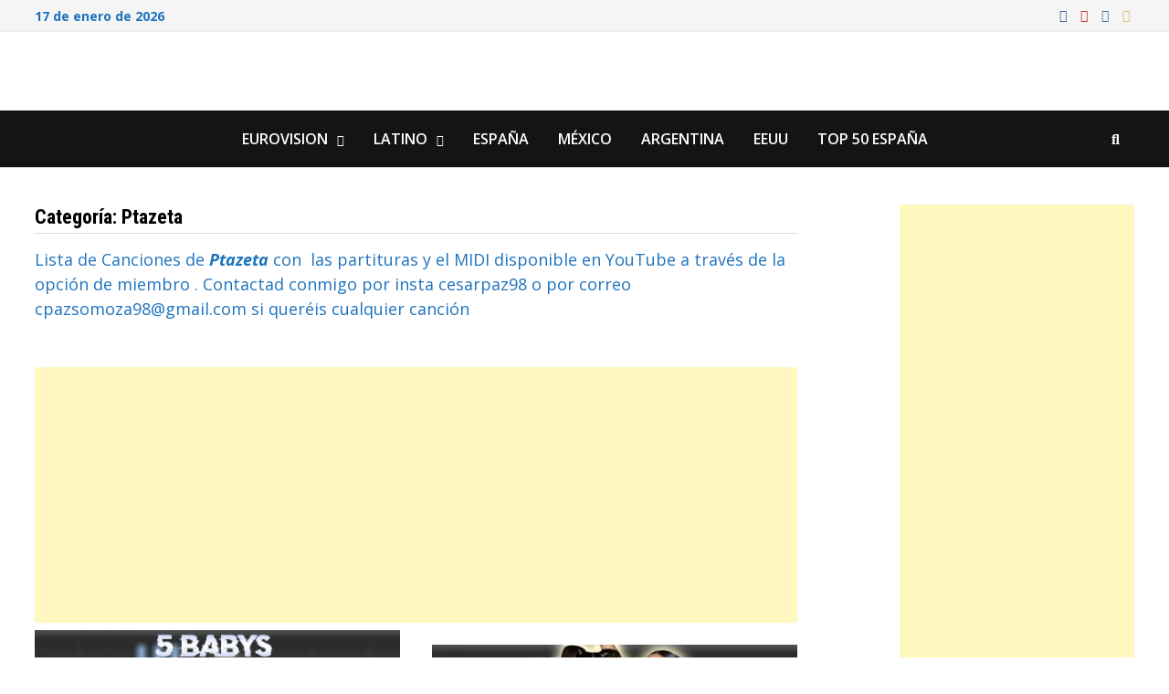

--- FILE ---
content_type: text/html; charset=UTF-8
request_url: https://www.pianotutorial.es/category/ptazeta/
body_size: 25330
content:
<!doctype html>
<html lang="es">
<head>
	<meta charset="UTF-8">
	<meta name="viewport" content="width=device-width, initial-scale=1">
	<link rel="profile" href="https://gmpg.org/xfn/11">

	<meta name='robots' content='index, follow, max-image-preview:large, max-snippet:-1, max-video-preview:-1' />

	<!-- This site is optimized with the Yoast SEO plugin v26.7 - https://yoast.com/wordpress/plugins/seo/ -->
	<title>Ptazeta Piano / Partituras / MIDI / Karaoke</title>
	<meta name="description" content="Aquí tenéis las canciones más importantes de Ptazeta , con su partitura en piano , MIDI y un vídeo tutorial de cómo tocarlas" />
	<link rel="canonical" href="https://www.cesarfullhdmusic.com/category/ptazeta/" />
	<meta property="og:locale" content="es_ES" />
	<meta property="og:type" content="article" />
	<meta property="og:title" content="Ptazeta Piano / Partituras / MIDI / Karaoke" />
	<meta property="og:description" content="Aquí tenéis las canciones más importantes de Ptazeta , con su partitura en piano , MIDI y un vídeo tutorial de cómo tocarlas" />
	<meta property="og:url" content="https://www.cesarfullhdmusic.com/category/ptazeta/" />
	<meta name="twitter:card" content="summary_large_image" />
	<meta name="twitter:site" content="@Cesarpaz98" />
	<script type="application/ld+json" class="yoast-schema-graph">{"@context":"https://schema.org","@graph":[{"@type":"CollectionPage","@id":"https://www.cesarfullhdmusic.com/category/ptazeta/","url":"https://www.cesarfullhdmusic.com/category/ptazeta/","name":"Ptazeta Piano / Partituras / MIDI / Karaoke","isPartOf":{"@id":"https://www.cesarfullhdmusic.com/#website"},"primaryImageOfPage":{"@id":"https://www.cesarfullhdmusic.com/category/ptazeta/#primaryimage"},"image":{"@id":"https://www.cesarfullhdmusic.com/category/ptazeta/#primaryimage"},"thumbnailUrl":"https://www.cesarfullhdmusic.com/wp-content/uploads/2024/09/5-babys.jpg","description":"Aquí tenéis las canciones más importantes de Ptazeta , con su partitura en piano , MIDI y un vídeo tutorial de cómo tocarlas","breadcrumb":{"@id":"https://www.cesarfullhdmusic.com/category/ptazeta/#breadcrumb"},"inLanguage":"es"},{"@type":"ImageObject","inLanguage":"es","@id":"https://www.cesarfullhdmusic.com/category/ptazeta/#primaryimage","url":"https://www.cesarfullhdmusic.com/wp-content/uploads/2024/09/5-babys.jpg","contentUrl":"https://www.cesarfullhdmusic.com/wp-content/uploads/2024/09/5-babys.jpg","width":1280,"height":720,"caption":"Kim Loaiza - 5 BABYS Ft Bellakath x Fariana x Yami Safdie x Ptazeta"},{"@type":"BreadcrumbList","@id":"https://www.cesarfullhdmusic.com/category/ptazeta/#breadcrumb","itemListElement":[{"@type":"ListItem","position":1,"name":"Portada","item":"https://www.cesarfullhdmusic.com/"},{"@type":"ListItem","position":2,"name":"Ptazeta"}]},{"@type":"WebSite","@id":"https://www.cesarfullhdmusic.com/#website","url":"https://www.cesarfullhdmusic.com/","name":"CesarFullHDMusic","description":"","publisher":{"@id":"https://www.cesarfullhdmusic.com/#/schema/person/791a8c8afbbdb4d9db1ab7147066846b"},"potentialAction":[{"@type":"SearchAction","target":{"@type":"EntryPoint","urlTemplate":"https://www.cesarfullhdmusic.com/?s={search_term_string}"},"query-input":{"@type":"PropertyValueSpecification","valueRequired":true,"valueName":"search_term_string"}}],"inLanguage":"es"},{"@type":["Person","Organization"],"@id":"https://www.cesarfullhdmusic.com/#/schema/person/791a8c8afbbdb4d9db1ab7147066846b","name":"CesarFullHDMusic","image":{"@type":"ImageObject","inLanguage":"es","@id":"https://www.cesarfullhdmusic.com/#/schema/person/image/","url":"https://www.cesarfullhdmusic.com/wp-content/uploads/2023/03/cropped-cropped-portada-1.jpg","contentUrl":"https://www.cesarfullhdmusic.com/wp-content/uploads/2023/03/cropped-cropped-portada-1.jpg","width":1900,"height":599,"caption":"CesarFullHDMusic"},"logo":{"@id":"https://www.cesarfullhdmusic.com/#/schema/person/image/"},"description":"Hola , ¿Quieres aprender a tocar el piano? Este es tu canal. Tendréis contenido exclusivo de las últimas canciones con variedad , cualquier canción que queráis contactad conmigo por correo y os la haré por un precio razonable . Tendréis la PARTITURA PDF en mi página web www.cesarfullhdmusic.com El archivo MIDI están disponibles para miembros o por medio de BIZUM o PAYPAL","sameAs":["https://www.cesarfullhdmusic.com","https://www.instagram.com/cesarpaz98/?hl=es","https://x.com/Cesarpaz98","https://www.youtube.com/@CesarFullHDmusic"]}]}</script>
	<!-- / Yoast SEO plugin. -->


<link rel='dns-prefetch' href='//www.cesarfullhdmusic.com' />
<link rel='dns-prefetch' href='//stats.wp.com' />
<link rel='dns-prefetch' href='//fonts.googleapis.com' />
<link rel="alternate" type="application/rss+xml" title=" &raquo; Feed" href="https://www.cesarfullhdmusic.com/feed/" />
<link rel="alternate" type="application/rss+xml" title=" &raquo; Feed de los comentarios" href="https://www.cesarfullhdmusic.com/comments/feed/" />
<link rel="alternate" type="application/rss+xml" title=" &raquo; Categoría Ptazeta del feed" href="https://www.cesarfullhdmusic.com/category/ptazeta/feed/" />
<script data-cfasync="false" data-wpfc-render="false">
		(function () {
			window.dataLayer = window.dataLayer || [];function gtag(){dataLayer.push(arguments);}

			// Set the developer ID.
			gtag('set', 'developer_id.dMmRkYz', true);

			// Set default consent state based on plugin settings.
			gtag('consent', 'default', {
				'ad_storage': 'denied',
				'analytics_storage': 'denied',
				'ad_user_data': 'denied',
				'ad_personalization': 'denied',
				'security_storage': 'granted',
				'functionality_storage': 'granted',
				'wait_for_update': 500,
			});
		})();
	</script>		<!-- This site uses the Google Analytics by MonsterInsights plugin v9.11.1 - Using Analytics tracking - https://www.monsterinsights.com/ -->
							<script src="//www.googletagmanager.com/gtag/js?id=G-2VBDJ0BD69"  data-cfasync="false" data-wpfc-render="false" type="text/javascript" async></script>
			<script data-cfasync="false" data-wpfc-render="false" type="text/javascript">
				var mi_version = '9.11.1';
				var mi_track_user = true;
				var mi_no_track_reason = '';
								var MonsterInsightsDefaultLocations = {"page_location":"https:\/\/www.cesarfullhdmusic.com\/category\/ptazeta\/"};
								if ( typeof MonsterInsightsPrivacyGuardFilter === 'function' ) {
					var MonsterInsightsLocations = (typeof MonsterInsightsExcludeQuery === 'object') ? MonsterInsightsPrivacyGuardFilter( MonsterInsightsExcludeQuery ) : MonsterInsightsPrivacyGuardFilter( MonsterInsightsDefaultLocations );
				} else {
					var MonsterInsightsLocations = (typeof MonsterInsightsExcludeQuery === 'object') ? MonsterInsightsExcludeQuery : MonsterInsightsDefaultLocations;
				}

								var disableStrs = [
										'ga-disable-G-2VBDJ0BD69',
									];

				/* Function to detect opted out users */
				function __gtagTrackerIsOptedOut() {
					for (var index = 0; index < disableStrs.length; index++) {
						if (document.cookie.indexOf(disableStrs[index] + '=true') > -1) {
							return true;
						}
					}

					return false;
				}

				/* Disable tracking if the opt-out cookie exists. */
				if (__gtagTrackerIsOptedOut()) {
					for (var index = 0; index < disableStrs.length; index++) {
						window[disableStrs[index]] = true;
					}
				}

				/* Opt-out function */
				function __gtagTrackerOptout() {
					for (var index = 0; index < disableStrs.length; index++) {
						document.cookie = disableStrs[index] + '=true; expires=Thu, 31 Dec 2099 23:59:59 UTC; path=/';
						window[disableStrs[index]] = true;
					}
				}

				if ('undefined' === typeof gaOptout) {
					function gaOptout() {
						__gtagTrackerOptout();
					}
				}
								window.dataLayer = window.dataLayer || [];

				window.MonsterInsightsDualTracker = {
					helpers: {},
					trackers: {},
				};
				if (mi_track_user) {
					function __gtagDataLayer() {
						dataLayer.push(arguments);
					}

					function __gtagTracker(type, name, parameters) {
						if (!parameters) {
							parameters = {};
						}

						if (parameters.send_to) {
							__gtagDataLayer.apply(null, arguments);
							return;
						}

						if (type === 'event') {
														parameters.send_to = monsterinsights_frontend.v4_id;
							var hookName = name;
							if (typeof parameters['event_category'] !== 'undefined') {
								hookName = parameters['event_category'] + ':' + name;
							}

							if (typeof MonsterInsightsDualTracker.trackers[hookName] !== 'undefined') {
								MonsterInsightsDualTracker.trackers[hookName](parameters);
							} else {
								__gtagDataLayer('event', name, parameters);
							}
							
						} else {
							__gtagDataLayer.apply(null, arguments);
						}
					}

					__gtagTracker('js', new Date());
					__gtagTracker('set', {
						'developer_id.dZGIzZG': true,
											});
					if ( MonsterInsightsLocations.page_location ) {
						__gtagTracker('set', MonsterInsightsLocations);
					}
										__gtagTracker('config', 'G-2VBDJ0BD69', {"forceSSL":"true","link_attribution":"true"} );
										window.gtag = __gtagTracker;										(function () {
						/* https://developers.google.com/analytics/devguides/collection/analyticsjs/ */
						/* ga and __gaTracker compatibility shim. */
						var noopfn = function () {
							return null;
						};
						var newtracker = function () {
							return new Tracker();
						};
						var Tracker = function () {
							return null;
						};
						var p = Tracker.prototype;
						p.get = noopfn;
						p.set = noopfn;
						p.send = function () {
							var args = Array.prototype.slice.call(arguments);
							args.unshift('send');
							__gaTracker.apply(null, args);
						};
						var __gaTracker = function () {
							var len = arguments.length;
							if (len === 0) {
								return;
							}
							var f = arguments[len - 1];
							if (typeof f !== 'object' || f === null || typeof f.hitCallback !== 'function') {
								if ('send' === arguments[0]) {
									var hitConverted, hitObject = false, action;
									if ('event' === arguments[1]) {
										if ('undefined' !== typeof arguments[3]) {
											hitObject = {
												'eventAction': arguments[3],
												'eventCategory': arguments[2],
												'eventLabel': arguments[4],
												'value': arguments[5] ? arguments[5] : 1,
											}
										}
									}
									if ('pageview' === arguments[1]) {
										if ('undefined' !== typeof arguments[2]) {
											hitObject = {
												'eventAction': 'page_view',
												'page_path': arguments[2],
											}
										}
									}
									if (typeof arguments[2] === 'object') {
										hitObject = arguments[2];
									}
									if (typeof arguments[5] === 'object') {
										Object.assign(hitObject, arguments[5]);
									}
									if ('undefined' !== typeof arguments[1].hitType) {
										hitObject = arguments[1];
										if ('pageview' === hitObject.hitType) {
											hitObject.eventAction = 'page_view';
										}
									}
									if (hitObject) {
										action = 'timing' === arguments[1].hitType ? 'timing_complete' : hitObject.eventAction;
										hitConverted = mapArgs(hitObject);
										__gtagTracker('event', action, hitConverted);
									}
								}
								return;
							}

							function mapArgs(args) {
								var arg, hit = {};
								var gaMap = {
									'eventCategory': 'event_category',
									'eventAction': 'event_action',
									'eventLabel': 'event_label',
									'eventValue': 'event_value',
									'nonInteraction': 'non_interaction',
									'timingCategory': 'event_category',
									'timingVar': 'name',
									'timingValue': 'value',
									'timingLabel': 'event_label',
									'page': 'page_path',
									'location': 'page_location',
									'title': 'page_title',
									'referrer' : 'page_referrer',
								};
								for (arg in args) {
																		if (!(!args.hasOwnProperty(arg) || !gaMap.hasOwnProperty(arg))) {
										hit[gaMap[arg]] = args[arg];
									} else {
										hit[arg] = args[arg];
									}
								}
								return hit;
							}

							try {
								f.hitCallback();
							} catch (ex) {
							}
						};
						__gaTracker.create = newtracker;
						__gaTracker.getByName = newtracker;
						__gaTracker.getAll = function () {
							return [];
						};
						__gaTracker.remove = noopfn;
						__gaTracker.loaded = true;
						window['__gaTracker'] = __gaTracker;
					})();
									} else {
										console.log("");
					(function () {
						function __gtagTracker() {
							return null;
						}

						window['__gtagTracker'] = __gtagTracker;
						window['gtag'] = __gtagTracker;
					})();
									}
			</script>
							<!-- / Google Analytics by MonsterInsights -->
		<style id='wp-img-auto-sizes-contain-inline-css' type='text/css'>
img:is([sizes=auto i],[sizes^="auto," i]){contain-intrinsic-size:3000px 1500px}
/*# sourceURL=wp-img-auto-sizes-contain-inline-css */
</style>

<style id='wp-emoji-styles-inline-css' type='text/css'>

	img.wp-smiley, img.emoji {
		display: inline !important;
		border: none !important;
		box-shadow: none !important;
		height: 1em !important;
		width: 1em !important;
		margin: 0 0.07em !important;
		vertical-align: -0.1em !important;
		background: none !important;
		padding: 0 !important;
	}
/*# sourceURL=wp-emoji-styles-inline-css */
</style>
<link rel='stylesheet' id='wp-block-library-css' href='https://www.cesarfullhdmusic.com/wp-content/plugins/gutenberg/build/styles/block-library/style.css?ver=1768611238' type='text/css' media='all' />
<style id='global-styles-inline-css' type='text/css'>
:root{--wp--preset--aspect-ratio--square: 1;--wp--preset--aspect-ratio--4-3: 4/3;--wp--preset--aspect-ratio--3-4: 3/4;--wp--preset--aspect-ratio--3-2: 3/2;--wp--preset--aspect-ratio--2-3: 2/3;--wp--preset--aspect-ratio--16-9: 16/9;--wp--preset--aspect-ratio--9-16: 9/16;--wp--preset--color--black: #000000;--wp--preset--color--cyan-bluish-gray: #abb8c3;--wp--preset--color--white: #ffffff;--wp--preset--color--pale-pink: #f78da7;--wp--preset--color--vivid-red: #cf2e2e;--wp--preset--color--luminous-vivid-orange: #ff6900;--wp--preset--color--luminous-vivid-amber: #fcb900;--wp--preset--color--light-green-cyan: #7bdcb5;--wp--preset--color--vivid-green-cyan: #00d084;--wp--preset--color--pale-cyan-blue: #8ed1fc;--wp--preset--color--vivid-cyan-blue: #0693e3;--wp--preset--color--vivid-purple: #9b51e0;--wp--preset--gradient--vivid-cyan-blue-to-vivid-purple: linear-gradient(135deg,rgb(6,147,227) 0%,rgb(155,81,224) 100%);--wp--preset--gradient--light-green-cyan-to-vivid-green-cyan: linear-gradient(135deg,rgb(122,220,180) 0%,rgb(0,208,130) 100%);--wp--preset--gradient--luminous-vivid-amber-to-luminous-vivid-orange: linear-gradient(135deg,rgb(252,185,0) 0%,rgb(255,105,0) 100%);--wp--preset--gradient--luminous-vivid-orange-to-vivid-red: linear-gradient(135deg,rgb(255,105,0) 0%,rgb(207,46,46) 100%);--wp--preset--gradient--very-light-gray-to-cyan-bluish-gray: linear-gradient(135deg,rgb(238,238,238) 0%,rgb(169,184,195) 100%);--wp--preset--gradient--cool-to-warm-spectrum: linear-gradient(135deg,rgb(74,234,220) 0%,rgb(151,120,209) 20%,rgb(207,42,186) 40%,rgb(238,44,130) 60%,rgb(251,105,98) 80%,rgb(254,248,76) 100%);--wp--preset--gradient--blush-light-purple: linear-gradient(135deg,rgb(255,206,236) 0%,rgb(152,150,240) 100%);--wp--preset--gradient--blush-bordeaux: linear-gradient(135deg,rgb(254,205,165) 0%,rgb(254,45,45) 50%,rgb(107,0,62) 100%);--wp--preset--gradient--luminous-dusk: linear-gradient(135deg,rgb(255,203,112) 0%,rgb(199,81,192) 50%,rgb(65,88,208) 100%);--wp--preset--gradient--pale-ocean: linear-gradient(135deg,rgb(255,245,203) 0%,rgb(182,227,212) 50%,rgb(51,167,181) 100%);--wp--preset--gradient--electric-grass: linear-gradient(135deg,rgb(202,248,128) 0%,rgb(113,206,126) 100%);--wp--preset--gradient--midnight: linear-gradient(135deg,rgb(2,3,129) 0%,rgb(40,116,252) 100%);--wp--preset--font-size--small: 13px;--wp--preset--font-size--medium: 20px;--wp--preset--font-size--large: 36px;--wp--preset--font-size--x-large: 42px;--wp--preset--spacing--20: 0.44rem;--wp--preset--spacing--30: 0.67rem;--wp--preset--spacing--40: 1rem;--wp--preset--spacing--50: 1.5rem;--wp--preset--spacing--60: 2.25rem;--wp--preset--spacing--70: 3.38rem;--wp--preset--spacing--80: 5.06rem;--wp--preset--shadow--natural: 6px 6px 9px rgba(0, 0, 0, 0.2);--wp--preset--shadow--deep: 12px 12px 50px rgba(0, 0, 0, 0.4);--wp--preset--shadow--sharp: 6px 6px 0px rgba(0, 0, 0, 0.2);--wp--preset--shadow--outlined: 6px 6px 0px -3px rgb(255, 255, 255), 6px 6px rgb(0, 0, 0);--wp--preset--shadow--crisp: 6px 6px 0px rgb(0, 0, 0);}:where(.is-layout-flex){gap: 0.5em;}:where(.is-layout-grid){gap: 0.5em;}body .is-layout-flex{display: flex;}.is-layout-flex{flex-wrap: wrap;align-items: center;}.is-layout-flex > :is(*, div){margin: 0;}body .is-layout-grid{display: grid;}.is-layout-grid > :is(*, div){margin: 0;}:where(.wp-block-columns.is-layout-flex){gap: 2em;}:where(.wp-block-columns.is-layout-grid){gap: 2em;}:where(.wp-block-post-template.is-layout-flex){gap: 1.25em;}:where(.wp-block-post-template.is-layout-grid){gap: 1.25em;}.has-black-color{color: var(--wp--preset--color--black) !important;}.has-cyan-bluish-gray-color{color: var(--wp--preset--color--cyan-bluish-gray) !important;}.has-white-color{color: var(--wp--preset--color--white) !important;}.has-pale-pink-color{color: var(--wp--preset--color--pale-pink) !important;}.has-vivid-red-color{color: var(--wp--preset--color--vivid-red) !important;}.has-luminous-vivid-orange-color{color: var(--wp--preset--color--luminous-vivid-orange) !important;}.has-luminous-vivid-amber-color{color: var(--wp--preset--color--luminous-vivid-amber) !important;}.has-light-green-cyan-color{color: var(--wp--preset--color--light-green-cyan) !important;}.has-vivid-green-cyan-color{color: var(--wp--preset--color--vivid-green-cyan) !important;}.has-pale-cyan-blue-color{color: var(--wp--preset--color--pale-cyan-blue) !important;}.has-vivid-cyan-blue-color{color: var(--wp--preset--color--vivid-cyan-blue) !important;}.has-vivid-purple-color{color: var(--wp--preset--color--vivid-purple) !important;}.has-black-background-color{background-color: var(--wp--preset--color--black) !important;}.has-cyan-bluish-gray-background-color{background-color: var(--wp--preset--color--cyan-bluish-gray) !important;}.has-white-background-color{background-color: var(--wp--preset--color--white) !important;}.has-pale-pink-background-color{background-color: var(--wp--preset--color--pale-pink) !important;}.has-vivid-red-background-color{background-color: var(--wp--preset--color--vivid-red) !important;}.has-luminous-vivid-orange-background-color{background-color: var(--wp--preset--color--luminous-vivid-orange) !important;}.has-luminous-vivid-amber-background-color{background-color: var(--wp--preset--color--luminous-vivid-amber) !important;}.has-light-green-cyan-background-color{background-color: var(--wp--preset--color--light-green-cyan) !important;}.has-vivid-green-cyan-background-color{background-color: var(--wp--preset--color--vivid-green-cyan) !important;}.has-pale-cyan-blue-background-color{background-color: var(--wp--preset--color--pale-cyan-blue) !important;}.has-vivid-cyan-blue-background-color{background-color: var(--wp--preset--color--vivid-cyan-blue) !important;}.has-vivid-purple-background-color{background-color: var(--wp--preset--color--vivid-purple) !important;}.has-black-border-color{border-color: var(--wp--preset--color--black) !important;}.has-cyan-bluish-gray-border-color{border-color: var(--wp--preset--color--cyan-bluish-gray) !important;}.has-white-border-color{border-color: var(--wp--preset--color--white) !important;}.has-pale-pink-border-color{border-color: var(--wp--preset--color--pale-pink) !important;}.has-vivid-red-border-color{border-color: var(--wp--preset--color--vivid-red) !important;}.has-luminous-vivid-orange-border-color{border-color: var(--wp--preset--color--luminous-vivid-orange) !important;}.has-luminous-vivid-amber-border-color{border-color: var(--wp--preset--color--luminous-vivid-amber) !important;}.has-light-green-cyan-border-color{border-color: var(--wp--preset--color--light-green-cyan) !important;}.has-vivid-green-cyan-border-color{border-color: var(--wp--preset--color--vivid-green-cyan) !important;}.has-pale-cyan-blue-border-color{border-color: var(--wp--preset--color--pale-cyan-blue) !important;}.has-vivid-cyan-blue-border-color{border-color: var(--wp--preset--color--vivid-cyan-blue) !important;}.has-vivid-purple-border-color{border-color: var(--wp--preset--color--vivid-purple) !important;}.has-vivid-cyan-blue-to-vivid-purple-gradient-background{background: var(--wp--preset--gradient--vivid-cyan-blue-to-vivid-purple) !important;}.has-light-green-cyan-to-vivid-green-cyan-gradient-background{background: var(--wp--preset--gradient--light-green-cyan-to-vivid-green-cyan) !important;}.has-luminous-vivid-amber-to-luminous-vivid-orange-gradient-background{background: var(--wp--preset--gradient--luminous-vivid-amber-to-luminous-vivid-orange) !important;}.has-luminous-vivid-orange-to-vivid-red-gradient-background{background: var(--wp--preset--gradient--luminous-vivid-orange-to-vivid-red) !important;}.has-very-light-gray-to-cyan-bluish-gray-gradient-background{background: var(--wp--preset--gradient--very-light-gray-to-cyan-bluish-gray) !important;}.has-cool-to-warm-spectrum-gradient-background{background: var(--wp--preset--gradient--cool-to-warm-spectrum) !important;}.has-blush-light-purple-gradient-background{background: var(--wp--preset--gradient--blush-light-purple) !important;}.has-blush-bordeaux-gradient-background{background: var(--wp--preset--gradient--blush-bordeaux) !important;}.has-luminous-dusk-gradient-background{background: var(--wp--preset--gradient--luminous-dusk) !important;}.has-pale-ocean-gradient-background{background: var(--wp--preset--gradient--pale-ocean) !important;}.has-electric-grass-gradient-background{background: var(--wp--preset--gradient--electric-grass) !important;}.has-midnight-gradient-background{background: var(--wp--preset--gradient--midnight) !important;}.has-small-font-size{font-size: var(--wp--preset--font-size--small) !important;}.has-medium-font-size{font-size: var(--wp--preset--font-size--medium) !important;}.has-large-font-size{font-size: var(--wp--preset--font-size--large) !important;}.has-x-large-font-size{font-size: var(--wp--preset--font-size--x-large) !important;}
/*# sourceURL=global-styles-inline-css */
</style>
<style id='core-block-supports-inline-css' type='text/css'>
/**
 * Core styles: block-supports
 */

/*# sourceURL=core-block-supports-inline-css */
</style>

<style id='classic-theme-styles-inline-css' type='text/css'>
.wp-block-button__link{background-color:#32373c;border-radius:9999px;box-shadow:none;color:#fff;font-size:1.125em;padding:calc(.667em + 2px) calc(1.333em + 2px);text-decoration:none}.wp-block-file__button{background:#32373c;color:#fff}.wp-block-accordion-heading{margin:0}.wp-block-accordion-heading__toggle{background-color:inherit!important;color:inherit!important}.wp-block-accordion-heading__toggle:not(:focus-visible){outline:none}.wp-block-accordion-heading__toggle:focus,.wp-block-accordion-heading__toggle:hover{background-color:inherit!important;border:none;box-shadow:none;color:inherit;padding:var(--wp--preset--spacing--20,1em) 0;text-decoration:none}.wp-block-accordion-heading__toggle:focus-visible{outline:auto;outline-offset:0}
/*# sourceURL=https://www.cesarfullhdmusic.com/wp-content/plugins/gutenberg/build/styles/block-library/classic.css */
</style>
<link rel='stylesheet' id='font-awesome-css' href='https://www.cesarfullhdmusic.com/wp-content/themes/bam/assets/fonts/css/all.min.css?ver=6.7.2' type='text/css' media='all' />
<link rel='stylesheet' id='bam-style-css' href='https://www.cesarfullhdmusic.com/wp-content/themes/bam/style.css?ver=1.3.5' type='text/css' media='all' />
<link crossorigin="anonymous" rel='stylesheet' id='bam-google-fonts-css' href='https://fonts.googleapis.com/css?family=Open+Sans%3A100%2C200%2C300%2C400%2C500%2C600%2C700%2C800%2C900%2C100i%2C200i%2C300i%2C400i%2C500i%2C600i%2C700i%2C800i%2C900i|Roboto+Condensed%3A100%2C200%2C300%2C400%2C500%2C600%2C700%2C800%2C900%2C100i%2C200i%2C300i%2C400i%2C500i%2C600i%2C700i%2C800i%2C900i%26subset%3Dlatin' type='text/css' media='all' />
<script type="text/javascript" src="https://www.cesarfullhdmusic.com/wp-content/plugins/google-analytics-for-wordpress/assets/js/frontend-gtag.js?ver=1768611238" id="monsterinsights-frontend-script-js" async="async" data-wp-strategy="async"></script>
<script data-cfasync="false" data-wpfc-render="false" type="text/javascript" id='monsterinsights-frontend-script-js-extra'>/* <![CDATA[ */
var monsterinsights_frontend = {"js_events_tracking":"true","download_extensions":"doc,pdf,ppt,zip,xls,docx,pptx,xlsx","inbound_paths":"[{\"path\":\"\\\/go\\\/\",\"label\":\"affiliate\"},{\"path\":\"\\\/recommend\\\/\",\"label\":\"affiliate\"}]","home_url":"https:\/\/www.cesarfullhdmusic.com","hash_tracking":"false","v4_id":"G-2VBDJ0BD69"};/* ]]> */
</script>
<link rel="https://api.w.org/" href="https://www.cesarfullhdmusic.com/wp-json/" /><link rel="alternate" title="JSON" type="application/json" href="https://www.cesarfullhdmusic.com/wp-json/wp/v2/categories/23053" /><link rel="EditURI" type="application/rsd+xml" title="RSD" href="https://www.cesarfullhdmusic.com/xmlrpc.php?rsd" />
<meta name="generator" content="WordPress 6.9" />
	<style>img#wpstats{display:none}</style>
				<style type="text/css">
					.site-title,
			.site-description {
				position: absolute;
				clip: rect(1px, 1px, 1px, 1px);
				display: none;
			}
				</style>
		<!-- No hay ninguna versión amphtml disponible para esta URL. --><link rel="icon" href="https://www.cesarfullhdmusic.com/wp-content/uploads/2021/03/cropped-cropped-logo.jpg-32x32.png" sizes="32x32" />
<link rel="icon" href="https://www.cesarfullhdmusic.com/wp-content/uploads/2021/03/cropped-cropped-logo.jpg-192x192.png" sizes="192x192" />
<link rel="apple-touch-icon" href="https://www.cesarfullhdmusic.com/wp-content/uploads/2021/03/cropped-cropped-logo.jpg-180x180.png" />
<meta name="msapplication-TileImage" content="https://www.cesarfullhdmusic.com/wp-content/uploads/2021/03/cropped-cropped-logo.jpg-270x270.png" />

		<style type="text/css" id="theme-custom-css">
			/* Header CSS */
                    @media ( min-width: 768px ) {
                        #primary {
                            width: 71%;
                        }
                    }
                
                    @media ( min-width: 768px ) {
                        #secondary {
                            width: 23%;
                        }
                    }
                /* Color CSS */
                
                    blockquote {
                        border-left: 4px solid #81d742;
                    }

                    button,
                    input[type="button"],
                    input[type="reset"],
                    input[type="submit"] {
                        background: #81d742;
                    }

                    .wp-block-search .wp-block-search__button {
                        background: #81d742;
                    }

                    .bam-readmore {
                        background: #81d742;
                    }

                    .site-title a, .site-description {
                        color: #81d742;
                    }

                    .site-header.default-style .main-navigation ul li a:hover {
                        color: #81d742;
                    }

                    .site-header.default-style .main-navigation ul ul li a:hover {
                        background: #81d742;
                    }

                    .site-header.default-style .main-navigation .current_page_item > a,
                    .site-header.default-style .main-navigation .current-menu-item > a,
                    .site-header.default-style .main-navigation .current_page_ancestor > a,
                    .site-header.default-style .main-navigation .current-menu-ancestor > a {
                        color: #81d742;
                    }

                    .site-header.horizontal-style .main-navigation ul li a:hover {
                        color: #81d742;
                    }

                    .site-header.horizontal-style .main-navigation ul ul li a:hover {
                        background: #81d742;
                    }

                    .site-header.horizontal-style .main-navigation .current_page_item > a,
                    .site-header.horizontal-style .main-navigation .current-menu-item > a,
                    .site-header.horizontal-style .main-navigation .current_page_ancestor > a,
                    .site-header.horizontal-style .main-navigation .current-menu-ancestor > a {
                        color: #81d742;
                    }

                    .posts-navigation .nav-previous a:hover,
                    .posts-navigation .nav-next a:hover {
                        color: #81d742;
                    }

                    .post-navigation .nav-previous .post-title:hover,
                    .post-navigation .nav-next .post-title:hover {
                        color: #81d742;
                    }

                    .pagination .page-numbers.current {
                        background: #81d742;
                        border: 1px solid #81d742;
                        color: #ffffff;
                    }
                      
                    .pagination a.page-numbers:hover {
                        background: #81d742;
                        border: 1px solid #81d742;
                    }

                    .widget a:hover,
                    .widget ul li a:hover {
                        color: #81d742;
                    }

                    li.bm-tab.th-ui-state-active a {
                        border-bottom: 1px solid #81d742;
                    }

                    .footer-widget-area .widget a:hover {
                        color: #81d742;
                    }

                    .bms-title a:hover {
                        color: #81d742;
                    }

                    .bam-entry .entry-title a:hover {
                        color: #81d742;
                    }

                    .related-post-meta a:hover,
                    .entry-meta a:hover {
                        color: #81d742;
                    }

                    .related-post-meta .byline a:hover,
                    .entry-meta .byline a:hover {
                        color: #81d742;
                    }

                    .cat-links a {
                        color: #81d742;
                    }

                    .tags-links a:hover {
                        background: #81d742;
                    }

                    .related-post-title a:hover {
                        color: #81d742;
                    }

                    .author-posts-link:hover {
                        color: #81d742;
                    }

                    .comment-author a {
                        color: #81d742;
                    }

                    .comment-metadata a:hover,
                    .comment-metadata a:focus,
                    .pingback .comment-edit-link:hover,
                    .pingback .comment-edit-link:focus {
                        color: #81d742;
                    }

                    .comment-reply-link:hover,
                    .comment-reply-link:focus {
                        background: #81d742;
                    }

                    .comment-notes a:hover,
                    .comment-awaiting-moderation a:hover,
                    .logged-in-as a:hover,
                    .form-allowed-tags a:hover {
                        color: #81d742;
                    }

                    .required {
                        color: #81d742;
                    }

                    .comment-reply-title small a:before {
                        color: #81d742;
                    }

                    .wp-block-quote {
                        border-left: 4px solid #81d742;
                    }

                    .wp-block-quote[style*="text-align:right"], .wp-block-quote[style*="text-align: right"] {
                        border-right: 4px solid #81d742;
                    }

                    .site-info a:hover {
                        color: #81d742;
                    }

                    #bam-tags a, .widget_tag_cloud .tagcloud a {
                        background: #81d742;
                    }

                
                    .page-content a:hover,
                    .entry-content a:hover {
                        color: #00aeef;
                    }
                
                    button:hover,
                    input[type="button"]:hover,
                    input[type="reset"]:hover,
                    input[type="submit"]:hover,
                    .wp-block-search .wp-block-search__button:hover,
                    .bam-readmore:hover {
                        background: #000000;
                    }
                
                    button:hover,
                    input[type="button"]:hover,
                    input[type="reset"]:hover,
                    input[type="submit"]:hover,
                    .wp-block-search .wp-block-search__button:hover,
                    .bam-readmore:hover {
                        color: #000000;
                    }
                
                    body.boxed-layout.custom-background,
                    body.boxed-layout {
                        background-color: #dddddd;
                    }
                
                    body.boxed-layout.custom-background.separate-containers,
                    body.boxed-layout.separate-containers {
                        background-color: #dddddd;
                    }
                
                    body.wide-layout.custom-background.separate-containers,
                    body.wide-layout.separate-containers {
                        background-color: #eeeeee;
                    }
                
                    .related-post-meta .byline a:hover, 
                    .entry-meta .byline a:hover,
                    .related-post-meta a:hover, 
                    .entry-meta a:hover {
                        color: #dd3333;
                    }
                /* Header CSS */
                    .site-header {
                        border-bottom: 1px solid #dddddd;
                    }
                
                        .site-header.default-style .main-navigation ul li a, .site-header.default-style .bam-search-button-icon, .site-header.default-style .menu-toggle { line-height: 62px; }
                        .site-header.default-style .main-navigation ul ul li a { line-height: 1.3; }
                        .site-header.default-style .bam-search-box-container { top: 62px }
                    
                        .site-header.default-style #site-header-inner {
                            padding-top: 31px;
                        }
                    /* Top Bar CSS */
                        .bam-topbar-social.colored .bam-social-link i:hover {
                            color: #81d742;
                        }
                    /* Typography CSS */body, button, input, select, optgroup, textarea{font-family:Open Sans;color:#1e73be;}h1, h2, h3, h4, h5, h6, .site-title, .bam-entry .entry-title a, .widget-title, .is-style-bam-widget-title, .entry-title, .related-section-title, .related-post-title a, .single .entry-title, .archive .page-title{text-transform:capitalize;}h1{color:#eeee22;}.site-title, .site-header.horizontal-style .site-title{line-height:1.7;}.main-navigation li a{text-transform:uppercase;}.bam-entry .entry-title a{color:#dd3333;}.single .entry-title{color:#1e73be;}.widget-title, .is-style-bam-widget-title{color:#8224e3;}		</style>

	</head>

<body class="archive category category-ptazeta category-23053 wp-embed-responsive wp-theme-bam hfeed wide-layout right-sidebar one-container">



<div id="page" class="site">
	<a class="skip-link screen-reader-text" href="#content">Saltar al contenido</a>

	
<div id="topbar" class="bam-topbar clearfix">

    <div class="container">

                    <span class="bam-date">17 de enero de 2026</span>
        
        
        
<div class="bam-topbar-social colored">

    
        
                    <span class="bam-social-icon">
                                    <a href="https://www.facebook.com/CesarFullHDMusic" class="bam-social-link facebook" target="_blank" title="Facebook">
                        <i class="fab fa-facebook-f"></i>
                    </a>
                            </span>
                
    
        
                    <span class="bam-social-icon">
                                    <a href="https://www.youtube.com/@CesarFullHDmusic" class="bam-social-link youtube" target="_blank" title="YouTube">
                        <i class="fab fa-youtube"></i>
                    </a>
                            </span>
                
    
        
                
    
        
                
    
        
                    <span class="bam-social-icon">
                                    <a href="https://www.instagram.com/cesarpaz98/" class="bam-social-link instagram" target="_blank" title="Instagram">
                        <i class="fab fa-instagram"></i>
                    </a>
                            </span>
                
    
        
                
    
        
                
    
        
                
    
        
                
    
        
                
    
        
                
    
        
                
    
        
                
    
        
                
    
        
                
    
        
                
    
        
                
    
        
                
    
        
                
    
        
                
    
        
                
    
        
                
    
        
                    <span class="bam-social-icon">
                                    <a href="mailto:cpazsomoza98@gmail.com" class="bam-social-link email" target="_self" title="Correo electrónico">
                        <i class="fas fa-envelope"></i>
                    </a>
                            </span>
                
    
</div><!-- .bam-social-media -->
    </div>

</div>
	


<header id="masthead" class="site-header default-style">

    
    

<div id="site-header-inner" class="clearfix container-fluid center-logo">

    <div class="site-branding">
    <div class="site-branding-inner">

        
        <div class="site-branding-text">
                            <p class="site-title"><a href="https://www.cesarfullhdmusic.com/" rel="home"></a></p>
                        </div><!-- .site-branding-text -->

    </div><!-- .site-branding-inner -->
</div><!-- .site-branding -->
        
</div><!-- #site-header-inner -->



<nav id="site-navigation" class="main-navigation">

    <div id="site-navigation-inner" class="container align-center show-search">
        
        <div class="menu-principal-container"><ul id="primary-menu" class="menu"><li id="menu-item-35991" class="menu-item menu-item-type-taxonomy menu-item-object-category menu-item-has-children menu-item-35991"><a href="https://www.cesarfullhdmusic.com/category/eurovision-2025/">EUROVISION</a>
<ul class="sub-menu">
	<li id="menu-item-36361" class="menu-item menu-item-type-taxonomy menu-item-object-category menu-item-36361"><a href="https://www.cesarfullhdmusic.com/category/eurovision-2025/">Eurovision 2025</a></li>
	<li id="menu-item-33020" class="menu-item menu-item-type-taxonomy menu-item-object-category menu-item-33020"><a href="https://www.cesarfullhdmusic.com/category/eurovision-2024/">Eurovision 2024</a></li>
	<li id="menu-item-35992" class="menu-item menu-item-type-taxonomy menu-item-object-category menu-item-35992"><a href="https://www.cesarfullhdmusic.com/category/eurovision-2023/">Eurovision 2023</a></li>
	<li id="menu-item-35993" class="menu-item menu-item-type-taxonomy menu-item-object-category menu-item-35993"><a href="https://www.cesarfullhdmusic.com/category/canciones-de-eurovision-2022-partituras-piano-midi-descargar/">Eurovision 2022</a></li>
	<li id="menu-item-35994" class="menu-item menu-item-type-taxonomy menu-item-object-category menu-item-35994"><a href="https://www.cesarfullhdmusic.com/category/junior-eurovision-2024/">Junior Eurovision 2024</a></li>
	<li id="menu-item-35995" class="menu-item menu-item-type-taxonomy menu-item-object-category menu-item-35995"><a href="https://www.cesarfullhdmusic.com/category/junior-eurovision-2023/">Junior Eurovision 2023</a></li>
</ul>
</li>
<li id="menu-item-32903" class="menu-item menu-item-type-post_type menu-item-object-page menu-item-has-children menu-item-32903"><a href="https://www.cesarfullhdmusic.com/latino-piano-partituras-midi-karaoke/">LATINO</a>
<ul class="sub-menu">
	<li id="menu-item-32906" class="menu-item menu-item-type-post_type menu-item-object-page menu-item-32906"><a href="https://www.cesarfullhdmusic.com/exitos-chile-piano-partituras-midi-karaoke/">CHILE</a></li>
	<li id="menu-item-32905" class="menu-item menu-item-type-post_type menu-item-object-page menu-item-32905"><a href="https://www.cesarfullhdmusic.com/exitos-puerto-rico-piano-partituras-midi-karaoke-3/">VENEZUELA</a></li>
	<li id="menu-item-32904" class="menu-item menu-item-type-post_type menu-item-object-page menu-item-32904"><a href="https://www.cesarfullhdmusic.com/exitos-uruguay-piano-partituras-midi-karaoke/">URUGUAY</a></li>
	<li id="menu-item-32907" class="menu-item menu-item-type-post_type menu-item-object-page menu-item-32907"><a href="https://www.cesarfullhdmusic.com/exitos-puerto-rico-piano-partituras-midi-karaoke-2/">REPÚBLICA DOMINICANA</a></li>
	<li id="menu-item-32908" class="menu-item menu-item-type-post_type menu-item-object-page menu-item-32908"><a href="https://www.cesarfullhdmusic.com/exitos-puerto-rico-piano-partituras-midi-karaoke/">PUERTO RICO</a></li>
</ul>
</li>
<li id="menu-item-32909" class="menu-item menu-item-type-post_type menu-item-object-page menu-item-32909"><a href="https://www.cesarfullhdmusic.com/exitos-espana-piano-partituras-midi-karaoke/">ESPAÑA</a></li>
<li id="menu-item-32900" class="menu-item menu-item-type-post_type menu-item-object-page menu-item-32900"><a href="https://www.cesarfullhdmusic.com/exitos-mexico-piano-partituras-midi-karaoke/">MÉXICO</a></li>
<li id="menu-item-32901" class="menu-item menu-item-type-post_type menu-item-object-page menu-item-32901"><a href="https://www.cesarfullhdmusic.com/exitos-argentina-piano-partituras-midi-karaoke/">ARGENTINA</a></li>
<li id="menu-item-32902" class="menu-item menu-item-type-post_type menu-item-object-page menu-item-32902"><a href="https://www.cesarfullhdmusic.com/exitos-eeuu-piano-partituras-midi-karaoke-2/">EEUU</a></li>
<li id="menu-item-32910" class="menu-item menu-item-type-taxonomy menu-item-object-category menu-item-32910"><a href="https://www.cesarfullhdmusic.com/category/top-50-espana-partituras-piano-tutorial-midi-gratis/">Top 50 España</a></li>
</ul></div><div class="bam-search-button-icon">
    <i class="fas fa-search" aria-hidden="true"></i>
</div>
<div class="bam-search-box-container">
    <div class="bam-search-box">
        <form role="search" method="get" class="search-form" action="https://www.cesarfullhdmusic.com/">
				<label>
					<span class="screen-reader-text">Buscar:</span>
					<input type="search" class="search-field" placeholder="Buscar &hellip;" value="" name="s" />
				</label>
				<input type="submit" class="search-submit" value="Buscar" />
			</form>    </div><!-- th-search-box -->
</div><!-- .th-search-box-container -->

        <button class="menu-toggle" aria-controls="primary-menu" aria-expanded="false" data-toggle-target=".mobile-navigation"><i class="fas fa-bars"></i>Menú</button>
        
    </div><!-- .container -->
    
</nav><!-- #site-navigation -->
<div class="mobile-dropdown">
    <nav class="mobile-navigation">
        <div class="menu-principal-container"><ul id="primary-menu-mobile" class="menu"><li class="menu-item menu-item-type-taxonomy menu-item-object-category menu-item-has-children menu-item-35991"><a href="https://www.cesarfullhdmusic.com/category/eurovision-2025/">EUROVISION</a><button class="dropdown-toggle" data-toggle-target=".mobile-navigation .menu-item-35991 > .sub-menu" aria-expanded="false"><span class="screen-reader-text">Mostrar el submenú</span></button>
<ul class="sub-menu">
	<li class="menu-item menu-item-type-taxonomy menu-item-object-category menu-item-36361"><a href="https://www.cesarfullhdmusic.com/category/eurovision-2025/">Eurovision 2025</a></li>
	<li class="menu-item menu-item-type-taxonomy menu-item-object-category menu-item-33020"><a href="https://www.cesarfullhdmusic.com/category/eurovision-2024/">Eurovision 2024</a></li>
	<li class="menu-item menu-item-type-taxonomy menu-item-object-category menu-item-35992"><a href="https://www.cesarfullhdmusic.com/category/eurovision-2023/">Eurovision 2023</a></li>
	<li class="menu-item menu-item-type-taxonomy menu-item-object-category menu-item-35993"><a href="https://www.cesarfullhdmusic.com/category/canciones-de-eurovision-2022-partituras-piano-midi-descargar/">Eurovision 2022</a></li>
	<li class="menu-item menu-item-type-taxonomy menu-item-object-category menu-item-35994"><a href="https://www.cesarfullhdmusic.com/category/junior-eurovision-2024/">Junior Eurovision 2024</a></li>
	<li class="menu-item menu-item-type-taxonomy menu-item-object-category menu-item-35995"><a href="https://www.cesarfullhdmusic.com/category/junior-eurovision-2023/">Junior Eurovision 2023</a></li>
</ul>
</li>
<li class="menu-item menu-item-type-post_type menu-item-object-page menu-item-has-children menu-item-32903"><a href="https://www.cesarfullhdmusic.com/latino-piano-partituras-midi-karaoke/">LATINO</a><button class="dropdown-toggle" data-toggle-target=".mobile-navigation .menu-item-32903 > .sub-menu" aria-expanded="false"><span class="screen-reader-text">Mostrar el submenú</span></button>
<ul class="sub-menu">
	<li class="menu-item menu-item-type-post_type menu-item-object-page menu-item-32906"><a href="https://www.cesarfullhdmusic.com/exitos-chile-piano-partituras-midi-karaoke/">CHILE</a></li>
	<li class="menu-item menu-item-type-post_type menu-item-object-page menu-item-32905"><a href="https://www.cesarfullhdmusic.com/exitos-puerto-rico-piano-partituras-midi-karaoke-3/">VENEZUELA</a></li>
	<li class="menu-item menu-item-type-post_type menu-item-object-page menu-item-32904"><a href="https://www.cesarfullhdmusic.com/exitos-uruguay-piano-partituras-midi-karaoke/">URUGUAY</a></li>
	<li class="menu-item menu-item-type-post_type menu-item-object-page menu-item-32907"><a href="https://www.cesarfullhdmusic.com/exitos-puerto-rico-piano-partituras-midi-karaoke-2/">REPÚBLICA DOMINICANA</a></li>
	<li class="menu-item menu-item-type-post_type menu-item-object-page menu-item-32908"><a href="https://www.cesarfullhdmusic.com/exitos-puerto-rico-piano-partituras-midi-karaoke/">PUERTO RICO</a></li>
</ul>
</li>
<li class="menu-item menu-item-type-post_type menu-item-object-page menu-item-32909"><a href="https://www.cesarfullhdmusic.com/exitos-espana-piano-partituras-midi-karaoke/">ESPAÑA</a></li>
<li class="menu-item menu-item-type-post_type menu-item-object-page menu-item-32900"><a href="https://www.cesarfullhdmusic.com/exitos-mexico-piano-partituras-midi-karaoke/">MÉXICO</a></li>
<li class="menu-item menu-item-type-post_type menu-item-object-page menu-item-32901"><a href="https://www.cesarfullhdmusic.com/exitos-argentina-piano-partituras-midi-karaoke/">ARGENTINA</a></li>
<li class="menu-item menu-item-type-post_type menu-item-object-page menu-item-32902"><a href="https://www.cesarfullhdmusic.com/exitos-eeuu-piano-partituras-midi-karaoke-2/">EEUU</a></li>
<li class="menu-item menu-item-type-taxonomy menu-item-object-category menu-item-32910"><a href="https://www.cesarfullhdmusic.com/category/top-50-espana-partituras-piano-tutorial-midi-gratis/">Top 50 España</a></li>
</ul></div>    </nav>
</div>

    
         
</header><!-- #masthead -->


	
	<div id="content" class="site-content">
		<div class="container">

	
	<div id="primary" class="content-area">

		
		<main id="main" class="site-main">

			
				<header class="page-header">
					<h1 class="page-title">Categoría: <span>Ptazeta</span></h1><div class="archive-description"><p>Lista de Canciones de <em><strong>Ptazeta</strong> </em>con  las partituras y el MIDI disponible en YouTube a través de la opción de miembro . Contactad conmigo por insta cesarpaz98 o por correo cpazsomoza98@gmail.com si queréis cualquier canción</p>
</div>				</header><!-- .page-header -->

					
			
			<div id="blog-entries" class="blog-wrap clearfix grid-style th-grid-2">

				
				
				
					
					<div class='code-block code-block-1' style='margin: 8px auto 8px 0; text-align: left; display: block; clear: both;'>
<script async src="https://pagead2.googlesyndication.com/pagead/js/adsbygoogle.js?client=ca-pub-2336957639544560"
     crossorigin="anonymous"></script>
<!-- Nuevo 3 -->
<ins class="adsbygoogle"
     style="display:block"
     data-ad-client="ca-pub-2336957639544560"
     data-ad-slot="4310115481"
     data-ad-format="auto"
     data-full-width-responsive="true"></ins>
<script>
     (adsbygoogle = window.adsbygoogle || []).push({});
</script></div>


<article id="post-34258" class="bam-entry clearfix grid-entry th-col-1 post-34258 post type-post status-publish format-standard has-post-thumbnail hentry category-canciones-de-kim-loaiza-partituras-piano-midi-descargar category-ptazeta category-partitura-de-canciones-2023-playlist-actualizada tag-5-babys tag-acapella tag-acordes tag-bellakath tag-canciones tag-cancionespiano tag-chords tag-como tag-comotocar tag-fariana tag-instrumental tag-kim-loaiza tag-midi tag-music tag-musica-en-piano tag-notas tag-novedades-viernes tag-partitura tag-partitura-piano tag-partitura-saxofon tag-partitura-trompeta tag-partitura-violin tag-piano-score tag-play tag-ptazeta tag-punteos tag-remix tag-sheet tag-sheet-music tag-tocar tag-top-50-argentina tag-top-50-espana tag-top-50-global tag-top-50-mexico tag-toplay tag-yami-safdie">

	
	<div class="blog-entry-inner clearfix">

		
				
		<div class="post-thumbnail">
			<a href="https://www.cesarfullhdmusic.com/kim-loaiza-5-babys-ft-bellakath-x-fariana-x-yami-safdie-x-ptazeta/" aria-hidden="true" tabindex="-1">
				<img width="890" height="530" src="https://www.cesarfullhdmusic.com/wp-content/uploads/2024/09/5-babys-890x530.jpg" class="attachment-bam-featured size-bam-featured wp-post-image" alt="Kim Loaiza &#8211; 5 BABYS  Ft Bellakath x Fariana x Yami Safdie x Ptazeta" decoding="async" fetchpriority="high" srcset="https://www.cesarfullhdmusic.com/wp-content/uploads/2024/09/5-babys-890x530.jpg 890w, https://www.cesarfullhdmusic.com/wp-content/uploads/2024/09/5-babys-445x265.jpg 445w" sizes="(max-width: 890px) 100vw, 890px" />			</a>
		</div>

		
		<div class="blog-entry-content">

			
			<div class="category-list">
				<span class="cat-links"><a href="https://www.cesarfullhdmusic.com/category/canciones-de-kim-loaiza-partituras-piano-midi-descargar/" rel="category tag">Kim Loaiza</a> / <a href="https://www.cesarfullhdmusic.com/category/ptazeta/" rel="category tag">Ptazeta</a> / <a href="https://www.cesarfullhdmusic.com/category/partitura-de-canciones-2023-playlist-actualizada/" rel="category tag">Tutoriales / Partitura</a></span>			</div><!-- .category-list -->

			<header class="entry-header">
				<h2 class="entry-title"><a href="https://www.cesarfullhdmusic.com/kim-loaiza-5-babys-ft-bellakath-x-fariana-x-yami-safdie-x-ptazeta/" rel="bookmark">Kim Loaiza &#8211; 5 BABYS  Ft Bellakath x Fariana x Yami Safdie x Ptazeta</a></h2>					<div class="entry-meta">
						<span class="byline"> <img class="author-photo" alt="CesarFullHDMusic" src="https://secure.gravatar.com/avatar/0ca85bf407420c4f9d1198ddc30990b1c414fff5f3ffbf057b696a2ec598a97c?s=96&#038;d=mm&#038;r=g" />por <span class="author vcard"><a class="url fn n" href="https://www.cesarfullhdmusic.com/author/admin/">CesarFullHDMusic</a></span></span><span class="posted-on"><i class="far fa-clock"></i><a href="https://www.cesarfullhdmusic.com/kim-loaiza-5-babys-ft-bellakath-x-fariana-x-yami-safdie-x-ptazeta/" rel="bookmark"><time class="entry-date published updated" datetime="2024-09-13T19:01:10+00:00">13 de septiembre de 2024</time></a></span>					</div><!-- .entry-meta -->
							</header><!-- .entry-header -->

			
			
			<div class="entry-summary">
							</div><!-- .entry-summary -->

			
			<footer class="entry-footer">
							</footer><!-- .entry-footer -->

		</div><!-- .blog-entry-content -->

		
	</div><!-- .blog-entry-inner -->

</article><!-- #post-34258 -->
<div class='code-block code-block-4' style='margin: 8px 8px 8px 0; float: left;'>
<script async src="https://pagead2.googlesyndication.com/pagead/js/adsbygoogle.js?client=ca-pub-2336957639544560"
     crossorigin="anonymous"></script>
<ins class="adsbygoogle"
     style="display:block"
     data-ad-format="autorelaxed"
     data-ad-client="ca-pub-2336957639544560"
     data-ad-slot="9370870475"></ins>
<script>
     (adsbygoogle = window.adsbygoogle || []).push({});
</script></div>


<article id="post-28735" class="bam-entry clearfix grid-entry th-col-2 post-28735 post type-post status-publish format-standard has-post-thumbnail hentry category-chanel-piano-partituras-midi-karaoke category-ptazeta category-partitura-de-canciones-2023-playlist-actualizada tag-acapella tag-acordes tag-chanel tag-chords tag-instrumental tag-midi tag-musica-en-piano tag-notas tag-novedades-viernes tag-partitura tag-partitura-piano tag-partitura-saxofon tag-partitura-trompeta tag-partitura-violin tag-piano-score tag-ping-pong tag-ptazeta tag-punteos tag-sheet-music tag-top-50-argentina tag-top-50-espana tag-top-50-global tag-top-50-mexico">

	
	<div class="blog-entry-inner clearfix">

		
				
		<div class="post-thumbnail">
			<a href="https://www.cesarfullhdmusic.com/chanel-ptazeta-ping-pong/" aria-hidden="true" tabindex="-1">
				<img width="890" height="530" src="https://www.cesarfullhdmusic.com/wp-content/uploads/2023/07/ping-pong-890x530.jpg.webp" class="attachment-bam-featured size-bam-featured wp-post-image" alt="Chanel &#038; Ptazeta &#8211; Ping Pong" decoding="async" srcset="https://www.cesarfullhdmusic.com/wp-content/uploads/2023/07/ping-pong-890x530.jpg.webp 890w, https://www.cesarfullhdmusic.com/wp-content/uploads/2023/07/ping-pong-445x265.jpg.webp 445w" sizes="(max-width: 890px) 100vw, 890px" />			</a>
		</div>

		
		<div class="blog-entry-content">

			
			<div class="category-list">
				<span class="cat-links"><a href="https://www.cesarfullhdmusic.com/category/chanel-piano-partituras-midi-karaoke/" rel="category tag">Chanel</a> / <a href="https://www.cesarfullhdmusic.com/category/ptazeta/" rel="category tag">Ptazeta</a> / <a href="https://www.cesarfullhdmusic.com/category/partitura-de-canciones-2023-playlist-actualizada/" rel="category tag">Tutoriales / Partitura</a></span>			</div><!-- .category-list -->

			<header class="entry-header">
				<h2 class="entry-title"><a href="https://www.cesarfullhdmusic.com/chanel-ptazeta-ping-pong/" rel="bookmark">Chanel &#038; Ptazeta &#8211; Ping Pong</a></h2>					<div class="entry-meta">
						<span class="byline"> <img class="author-photo" alt="CesarFullHDMusic" src="https://secure.gravatar.com/avatar/0ca85bf407420c4f9d1198ddc30990b1c414fff5f3ffbf057b696a2ec598a97c?s=96&#038;d=mm&#038;r=g" />por <span class="author vcard"><a class="url fn n" href="https://www.cesarfullhdmusic.com/author/admin/">CesarFullHDMusic</a></span></span><span class="posted-on"><i class="far fa-clock"></i><a href="https://www.cesarfullhdmusic.com/chanel-ptazeta-ping-pong/" rel="bookmark"><time class="entry-date published sm-hu" datetime="2023-07-28T13:53:14+00:00">28 de julio de 2023</time><time class="updated" datetime="2023-10-03T08:03:04+00:00">3 de octubre de 2023</time></a></span>					</div><!-- .entry-meta -->
							</header><!-- .entry-header -->

			
			
			<div class="entry-summary">
							</div><!-- .entry-summary -->

			
			<footer class="entry-footer">
							</footer><!-- .entry-footer -->

		</div><!-- .blog-entry-content -->

		
	</div><!-- .blog-entry-inner -->

</article><!-- #post-28735 -->
<div class='code-block code-block-4' style='margin: 8px 8px 8px 0; float: left;'>
<script async src="https://pagead2.googlesyndication.com/pagead/js/adsbygoogle.js?client=ca-pub-2336957639544560"
     crossorigin="anonymous"></script>
<ins class="adsbygoogle"
     style="display:block"
     data-ad-format="autorelaxed"
     data-ad-client="ca-pub-2336957639544560"
     data-ad-slot="9370870475"></ins>
<script>
     (adsbygoogle = window.adsbygoogle || []).push({});
</script></div>


<article id="post-26986" class="bam-entry clearfix grid-entry th-col-1 post-26986 post type-post status-publish format-standard has-post-thumbnail hentry category-canciones-de-lit-killah-partituras-piano-midi-descargar category-ptazeta category-partitura-de-canciones-2023-playlist-actualizada tag-acapella tag-acordes tag-chords tag-como-tocar-la-respuesta-lit-killah tag-instrumental tag-la-respuesta tag-lit-killah tag-lit-killah-canciones-piano tag-lit-killah-la-respuesta-acapella tag-lit-killah-la-respuesta-acordes tag-lit-killah-la-respuesta-sheet-music tag-midi tag-notas tag-partitura tag-partitura-piano tag-piano tag-piano-tutorial tag-ptazeta tag-ptazeta-canciones-piano tag-punteos tag-sheet-music">

	
	<div class="blog-entry-inner clearfix">

		
				
		<div class="post-thumbnail">
			<a href="https://www.cesarfullhdmusic.com/ptazeta-lit-killah-la-respuesta/" aria-hidden="true" tabindex="-1">
				<img width="890" height="530" src="https://www.cesarfullhdmusic.com/wp-content/uploads/2023/04/la-respuesta-890x530.jpg.webp" class="attachment-bam-featured size-bam-featured wp-post-image" alt="Ptazeta &#038; LIT killah &#8211; La Respuesta" decoding="async" srcset="https://www.cesarfullhdmusic.com/wp-content/uploads/2023/04/la-respuesta-890x530.jpg.webp 890w, https://www.cesarfullhdmusic.com/wp-content/uploads/2023/04/la-respuesta-445x265.jpg.webp 445w" sizes="(max-width: 890px) 100vw, 890px" />			</a>
		</div>

		
		<div class="blog-entry-content">

			
			<div class="category-list">
				<span class="cat-links"><a href="https://www.cesarfullhdmusic.com/category/canciones-de-lit-killah-partituras-piano-midi-descargar/" rel="category tag">Lit Killah</a> / <a href="https://www.cesarfullhdmusic.com/category/ptazeta/" rel="category tag">Ptazeta</a> / <a href="https://www.cesarfullhdmusic.com/category/partitura-de-canciones-2023-playlist-actualizada/" rel="category tag">Tutoriales / Partitura</a></span>			</div><!-- .category-list -->

			<header class="entry-header">
				<h2 class="entry-title"><a href="https://www.cesarfullhdmusic.com/ptazeta-lit-killah-la-respuesta/" rel="bookmark">Ptazeta &#038; LIT killah &#8211; La Respuesta</a></h2>					<div class="entry-meta">
						<span class="byline"> <img class="author-photo" alt="CesarFullHDMusic" src="https://secure.gravatar.com/avatar/0ca85bf407420c4f9d1198ddc30990b1c414fff5f3ffbf057b696a2ec598a97c?s=96&#038;d=mm&#038;r=g" />por <span class="author vcard"><a class="url fn n" href="https://www.cesarfullhdmusic.com/author/admin/">CesarFullHDMusic</a></span></span><span class="posted-on"><i class="far fa-clock"></i><a href="https://www.cesarfullhdmusic.com/ptazeta-lit-killah-la-respuesta/" rel="bookmark"><time class="entry-date published sm-hu" datetime="2023-04-02T13:56:54+00:00">2 de abril de 2023</time><time class="updated" datetime="2023-10-03T10:42:36+00:00">3 de octubre de 2023</time></a></span>					</div><!-- .entry-meta -->
							</header><!-- .entry-header -->

			
			
			<div class="entry-summary">
							</div><!-- .entry-summary -->

			
			<footer class="entry-footer">
							</footer><!-- .entry-footer -->

		</div><!-- .blog-entry-content -->

		
	</div><!-- .blog-entry-inner -->

</article><!-- #post-26986 -->
<div class='code-block code-block-4' style='margin: 8px 8px 8px 0; float: left;'>
<script async src="https://pagead2.googlesyndication.com/pagead/js/adsbygoogle.js?client=ca-pub-2336957639544560"
     crossorigin="anonymous"></script>
<ins class="adsbygoogle"
     style="display:block"
     data-ad-format="autorelaxed"
     data-ad-client="ca-pub-2336957639544560"
     data-ad-slot="9370870475"></ins>
<script>
     (adsbygoogle = window.adsbygoogle || []).push({});
</script></div>


<article id="post-23792" class="bam-entry clearfix grid-entry th-col-2 post-23792 post type-post status-publish format-standard has-post-thumbnail hentry category-canciones-de-lola-indigo-partituras-gratis-midi-descargar-gratis category-ptazeta category-partitura-de-canciones-2023-playlist-actualizada tag-acapella tag-acordes tag-chords tag-instrumental tag-lola-indigo tag-midi tag-notas tag-partitura tag-partitura-piano tag-piano tag-piano-tutorial tag-ptazeta tag-punteos tag-sheet-music tag-tiki-tiki">

	
	<div class="blog-entry-inner clearfix">

		
				
		<div class="post-thumbnail">
			<a href="https://www.cesarfullhdmusic.com/ptazeta-lola-indigo-tiki-tiki/" aria-hidden="true" tabindex="-1">
				<img width="890" height="501" src="https://www.cesarfullhdmusic.com/wp-content/uploads/2023/02/tiki-tiki.jpg.webp" class="attachment-bam-featured size-bam-featured wp-post-image" alt="Ptazeta &#038; Lola Indigo &#8211; Tiki Tiki" decoding="async" loading="lazy" srcset="https://www.cesarfullhdmusic.com/wp-content/uploads/2023/02/tiki-tiki.jpg.webp 1280w, https://www.cesarfullhdmusic.com/wp-content/uploads/2023/02/tiki-tiki-300x169.jpg.webp 300w, https://www.cesarfullhdmusic.com/wp-content/uploads/2023/02/tiki-tiki-720x405.jpg.webp 720w, https://www.cesarfullhdmusic.com/wp-content/uploads/2023/02/tiki-tiki-768x432.jpg.webp 768w" sizes="auto, (max-width: 890px) 100vw, 890px" />			</a>
		</div>

		
		<div class="blog-entry-content">

			
			<div class="category-list">
				<span class="cat-links"><a href="https://www.cesarfullhdmusic.com/category/canciones-de-lola-indigo-partituras-gratis-midi-descargar-gratis/" rel="category tag">Lola Índigo</a> / <a href="https://www.cesarfullhdmusic.com/category/ptazeta/" rel="category tag">Ptazeta</a> / <a href="https://www.cesarfullhdmusic.com/category/partitura-de-canciones-2023-playlist-actualizada/" rel="category tag">Tutoriales / Partitura</a></span>			</div><!-- .category-list -->

			<header class="entry-header">
				<h2 class="entry-title"><a href="https://www.cesarfullhdmusic.com/ptazeta-lola-indigo-tiki-tiki/" rel="bookmark">Ptazeta &#038; Lola Indigo &#8211; Tiki Tiki</a></h2>					<div class="entry-meta">
						<span class="byline"> <img class="author-photo" alt="CesarFullHDMusic" src="https://secure.gravatar.com/avatar/0ca85bf407420c4f9d1198ddc30990b1c414fff5f3ffbf057b696a2ec598a97c?s=96&#038;d=mm&#038;r=g" />por <span class="author vcard"><a class="url fn n" href="https://www.cesarfullhdmusic.com/author/admin/">CesarFullHDMusic</a></span></span><span class="posted-on"><i class="far fa-clock"></i><a href="https://www.cesarfullhdmusic.com/ptazeta-lola-indigo-tiki-tiki/" rel="bookmark"><time class="entry-date published sm-hu" datetime="2023-02-03T20:04:27+00:00">3 de febrero de 2023</time><time class="updated" datetime="2023-03-14T16:41:12+00:00">14 de marzo de 2023</time></a></span>					</div><!-- .entry-meta -->
							</header><!-- .entry-header -->

			
			
			<div class="entry-summary">
							</div><!-- .entry-summary -->

			
			<footer class="entry-footer">
							</footer><!-- .entry-footer -->

		</div><!-- .blog-entry-content -->

		
	</div><!-- .blog-entry-inner -->

</article><!-- #post-23792 -->
<div class='code-block code-block-4' style='margin: 8px 8px 8px 0; float: left;'>
<script async src="https://pagead2.googlesyndication.com/pagead/js/adsbygoogle.js?client=ca-pub-2336957639544560"
     crossorigin="anonymous"></script>
<ins class="adsbygoogle"
     style="display:block"
     data-ad-format="autorelaxed"
     data-ad-client="ca-pub-2336957639544560"
     data-ad-slot="9370870475"></ins>
<script>
     (adsbygoogle = window.adsbygoogle || []).push({});
</script></div>


<article id="post-16393" class="bam-entry clearfix grid-entry th-col-1 post-16393 post type-post status-publish format-standard has-post-thumbnail hentry category-aitana-piano-partituras-midi-karaoke category-emilia category-ptazeta category-partitura-de-canciones-2023-playlist-actualizada tag-acapella tag-acordes tag-aitana tag-cesarfullhdmusic tag-emilia tag-midi tag-partitura tag-partitura-piano tag-piano tag-piano-tutorial tag-ptazeta tag-punteos tag-quieres">

	
	<div class="blog-entry-inner clearfix">

		
				
		<div class="post-thumbnail">
			<a href="https://www.cesarfullhdmusic.com/aitana-emilia-ptazeta-quieres/" aria-hidden="true" tabindex="-1">
				<img width="890" height="501" src="https://www.cesarfullhdmusic.com/wp-content/uploads/2022/07/quieres.jpg" class="attachment-bam-featured size-bam-featured wp-post-image" alt="Aitana &#038; Emilia &#038; Ptazeta &#8211; Quieres" decoding="async" loading="lazy" srcset="https://www.cesarfullhdmusic.com/wp-content/uploads/2022/07/quieres.jpg 1280w, https://www.cesarfullhdmusic.com/wp-content/uploads/2022/07/quieres-300x169.jpg 300w, https://www.cesarfullhdmusic.com/wp-content/uploads/2022/07/quieres-1024x576.jpg 1024w, https://www.cesarfullhdmusic.com/wp-content/uploads/2022/07/quieres-768x432.jpg 768w" sizes="auto, (max-width: 890px) 100vw, 890px" />			</a>
		</div>

		
		<div class="blog-entry-content">

			
			<div class="category-list">
				<span class="cat-links"><a href="https://www.cesarfullhdmusic.com/category/aitana-piano-partituras-midi-karaoke/" rel="category tag">Aitana</a> / <a href="https://www.cesarfullhdmusic.com/category/emilia/" rel="category tag">Emilia</a> / <a href="https://www.cesarfullhdmusic.com/category/ptazeta/" rel="category tag">Ptazeta</a> / <a href="https://www.cesarfullhdmusic.com/category/partitura-de-canciones-2023-playlist-actualizada/" rel="category tag">Tutoriales / Partitura</a></span>			</div><!-- .category-list -->

			<header class="entry-header">
				<h2 class="entry-title"><a href="https://www.cesarfullhdmusic.com/aitana-emilia-ptazeta-quieres/" rel="bookmark">Aitana &#038; Emilia &#038; Ptazeta &#8211; Quieres</a></h2>					<div class="entry-meta">
						<span class="byline"> <img class="author-photo" alt="CesarFullHDMusic" src="https://secure.gravatar.com/avatar/0ca85bf407420c4f9d1198ddc30990b1c414fff5f3ffbf057b696a2ec598a97c?s=96&#038;d=mm&#038;r=g" />por <span class="author vcard"><a class="url fn n" href="https://www.cesarfullhdmusic.com/author/admin/">CesarFullHDMusic</a></span></span><span class="posted-on"><i class="far fa-clock"></i><a href="https://www.cesarfullhdmusic.com/aitana-emilia-ptazeta-quieres/" rel="bookmark"><time class="entry-date published sm-hu" datetime="2022-07-21T22:58:44+00:00">21 de julio de 2022</time><time class="updated" datetime="2023-03-14T16:41:20+00:00">14 de marzo de 2023</time></a></span>					</div><!-- .entry-meta -->
							</header><!-- .entry-header -->

			
			
			<div class="entry-summary">
							</div><!-- .entry-summary -->

			
			<footer class="entry-footer">
							</footer><!-- .entry-footer -->

		</div><!-- .blog-entry-content -->

		
	</div><!-- .blog-entry-inner -->

</article><!-- #post-16393 -->
<div class='code-block code-block-4' style='margin: 8px 8px 8px 0; float: left;'>
<script async src="https://pagead2.googlesyndication.com/pagead/js/adsbygoogle.js?client=ca-pub-2336957639544560"
     crossorigin="anonymous"></script>
<ins class="adsbygoogle"
     style="display:block"
     data-ad-format="autorelaxed"
     data-ad-client="ca-pub-2336957639544560"
     data-ad-slot="9370870475"></ins>
<script>
     (adsbygoogle = window.adsbygoogle || []).push({});
</script></div>


<article id="post-9823" class="bam-entry clearfix grid-entry th-col-2 post-9823 post type-post status-publish format-standard has-post-thumbnail hentry category-bizarrap-piano-partituras-midi-karaoke category-ot2024 category-ptazeta category-partitura-de-canciones-2023-playlist-actualizada tag-acapella tag-acordes tag-bizarrap tag-chords tag-instrumental tag-midi tag-music-sessions-45 tag-notas tag-partitura tag-partitura-piano tag-piano tag-piano-tutorial tag-ptazeta tag-punteos tag-sheet-music">

	
	<div class="blog-entry-inner clearfix">

		
				
		<div class="post-thumbnail">
			<a href="https://www.cesarfullhdmusic.com/%f0%9f%8e%b9ptazeta-bzrp-music-sessions-45%f0%9f%8e%b9-instrumental-piano-tutorial/" aria-hidden="true" tabindex="-1">
				<img width="890" height="501" src="https://www.cesarfullhdmusic.com/wp-content/uploads/2021/10/ptazeta-bzrp.jpg" class="attachment-bam-featured size-bam-featured wp-post-image" alt="PTAZETA || BZRP Music Sessions #45" decoding="async" loading="lazy" srcset="https://www.cesarfullhdmusic.com/wp-content/uploads/2021/10/ptazeta-bzrp.jpg 1280w, https://www.cesarfullhdmusic.com/wp-content/uploads/2021/10/ptazeta-bzrp-300x169.jpg 300w, https://www.cesarfullhdmusic.com/wp-content/uploads/2021/10/ptazeta-bzrp-1024x576.jpg 1024w, https://www.cesarfullhdmusic.com/wp-content/uploads/2021/10/ptazeta-bzrp-768x432.jpg 768w" sizes="auto, (max-width: 890px) 100vw, 890px" />			</a>
		</div>

		
		<div class="blog-entry-content">

			
			<div class="category-list">
				<span class="cat-links"><a href="https://www.cesarfullhdmusic.com/category/bizarrap-piano-partituras-midi-karaoke/" rel="category tag">Bizarrap</a> / <a href="https://www.cesarfullhdmusic.com/category/ot2024/" rel="category tag">OT2023</a> / <a href="https://www.cesarfullhdmusic.com/category/ptazeta/" rel="category tag">Ptazeta</a> / <a href="https://www.cesarfullhdmusic.com/category/partitura-de-canciones-2023-playlist-actualizada/" rel="category tag">Tutoriales / Partitura</a></span>			</div><!-- .category-list -->

			<header class="entry-header">
				<h2 class="entry-title"><a href="https://www.cesarfullhdmusic.com/%f0%9f%8e%b9ptazeta-bzrp-music-sessions-45%f0%9f%8e%b9-instrumental-piano-tutorial/" rel="bookmark">PTAZETA || BZRP Music Sessions #45</a></h2>					<div class="entry-meta">
						<span class="byline"> <img class="author-photo" alt="CesarFullHDMusic" src="https://secure.gravatar.com/avatar/0ca85bf407420c4f9d1198ddc30990b1c414fff5f3ffbf057b696a2ec598a97c?s=96&#038;d=mm&#038;r=g" />por <span class="author vcard"><a class="url fn n" href="https://www.cesarfullhdmusic.com/author/admin/">CesarFullHDMusic</a></span></span><span class="posted-on"><i class="far fa-clock"></i><a href="https://www.cesarfullhdmusic.com/%f0%9f%8e%b9ptazeta-bzrp-music-sessions-45%f0%9f%8e%b9-instrumental-piano-tutorial/" rel="bookmark"><time class="entry-date published sm-hu" datetime="2021-10-06T23:07:29+00:00">6 de octubre de 2021</time><time class="updated" datetime="2024-01-17T14:56:10+00:00">17 de enero de 2024</time></a></span>					</div><!-- .entry-meta -->
							</header><!-- .entry-header -->

			
			
			<div class="entry-summary">
							</div><!-- .entry-summary -->

			
			<footer class="entry-footer">
							</footer><!-- .entry-footer -->

		</div><!-- .blog-entry-content -->

		
	</div><!-- .blog-entry-inner -->

</article><!-- #post-9823 -->
<div class='code-block code-block-4' style='margin: 8px 8px 8px 0; float: left;'>
<script async src="https://pagead2.googlesyndication.com/pagead/js/adsbygoogle.js?client=ca-pub-2336957639544560"
     crossorigin="anonymous"></script>
<ins class="adsbygoogle"
     style="display:block"
     data-ad-format="autorelaxed"
     data-ad-client="ca-pub-2336957639544560"
     data-ad-slot="9370870475"></ins>
<script>
     (adsbygoogle = window.adsbygoogle || []).push({});
</script></div>


<article id="post-1240" class="bam-entry clearfix grid-entry th-col-1 post-1240 post type-post status-publish format-standard has-post-thumbnail hentry category-ptazeta category-partitura-de-canciones-2023-playlist-actualizada tag-acapella tag-acordes tag-chords tag-instrumental tag-juacko tag-mami tag-midi tag-notas tag-partitura tag-partitura-piano tag-piano tag-piano-tutorial tag-ptazeta tag-punteos tag-sheet-music">

	
	<div class="blog-entry-inner clearfix">

		
				
		<div class="post-thumbnail">
			<a href="https://www.cesarfullhdmusic.com/ptazeta-juacko-mami/" aria-hidden="true" tabindex="-1">
				<img width="890" height="501" src="https://www.cesarfullhdmusic.com/wp-content/uploads/2020/08/mami-1.jpg" class="attachment-bam-featured size-bam-featured wp-post-image" alt="Ptazeta x Juacko &#8211; Mami" decoding="async" loading="lazy" srcset="https://www.cesarfullhdmusic.com/wp-content/uploads/2020/08/mami-1.jpg 1280w, https://www.cesarfullhdmusic.com/wp-content/uploads/2020/08/mami-1-600x338.jpg 600w, https://www.cesarfullhdmusic.com/wp-content/uploads/2020/08/mami-1-300x169.jpg 300w, https://www.cesarfullhdmusic.com/wp-content/uploads/2020/08/mami-1-1024x576.jpg 1024w, https://www.cesarfullhdmusic.com/wp-content/uploads/2020/08/mami-1-768x432.jpg 768w" sizes="auto, (max-width: 890px) 100vw, 890px" />			</a>
		</div>

		
		<div class="blog-entry-content">

			
			<div class="category-list">
				<span class="cat-links"><a href="https://www.cesarfullhdmusic.com/category/ptazeta/" rel="category tag">Ptazeta</a> / <a href="https://www.cesarfullhdmusic.com/category/partitura-de-canciones-2023-playlist-actualizada/" rel="category tag">Tutoriales / Partitura</a></span>			</div><!-- .category-list -->

			<header class="entry-header">
				<h2 class="entry-title"><a href="https://www.cesarfullhdmusic.com/ptazeta-juacko-mami/" rel="bookmark">Ptazeta x Juacko &#8211; Mami</a></h2>					<div class="entry-meta">
						<span class="byline"> <img class="author-photo" alt="CesarFullHDMusic" src="https://secure.gravatar.com/avatar/0ca85bf407420c4f9d1198ddc30990b1c414fff5f3ffbf057b696a2ec598a97c?s=96&#038;d=mm&#038;r=g" />por <span class="author vcard"><a class="url fn n" href="https://www.cesarfullhdmusic.com/author/admin/">CesarFullHDMusic</a></span></span><span class="posted-on"><i class="far fa-clock"></i><a href="https://www.cesarfullhdmusic.com/ptazeta-juacko-mami/" rel="bookmark"><time class="entry-date published sm-hu" datetime="2020-08-25T13:44:50+00:00">25 de agosto de 2020</time><time class="updated" datetime="2023-03-14T16:41:44+00:00">14 de marzo de 2023</time></a></span>					</div><!-- .entry-meta -->
							</header><!-- .entry-header -->

			
			
			<div class="entry-summary">
							</div><!-- .entry-summary -->

			
			<footer class="entry-footer">
							</footer><!-- .entry-footer -->

		</div><!-- .blog-entry-content -->

		
	</div><!-- .blog-entry-inner -->

</article><!-- #post-1240 -->
<div class='code-block code-block-7' style='margin: 8px 0; clear: both;'>
<script async src="https://pagead2.googlesyndication.com/pagead/js/adsbygoogle.js?client=ca-pub-2336957639544560"
     crossorigin="anonymous"></script>
<!-- Anuncio dos -->
<ins class="adsbygoogle"
     style="display:inline-block;width:728px;height:90px"
     data-ad-client="ca-pub-2336957639544560"
     data-ad-slot="7971007057"></ins>
<script>
     (adsbygoogle = window.adsbygoogle || []).push({});
</script></div>

					
				
			</div><!-- #blog-entries -->

			
			
		</main><!-- #main -->

		
	</div><!-- #primary -->

	


<aside id="secondary" class="widget-area">

	
	<section id="block-47" class="widget widget_block"><script async src="https://pagead2.googlesyndication.com/pagead/js/adsbygoogle.js?client=ca-pub-2336957639544560"
     crossorigin="anonymous"></script>
<!-- Nuevo 3 -->
<ins class="adsbygoogle"
     style="display:block"
     data-ad-client="ca-pub-2336957639544560"
     data-ad-slot="4310115481"
     data-ad-format="auto"
     data-full-width-responsive="true"></ins>
<script>
     (adsbygoogle = window.adsbygoogle || []).push({});
</script></section><section id="ai_widget-3" class="widget block-widget"><div class='code-block code-block-1' style='margin: 8px auto 8px 0; text-align: left; display: block; clear: both;'>
<script async src="https://pagead2.googlesyndication.com/pagead/js/adsbygoogle.js?client=ca-pub-2336957639544560"
     crossorigin="anonymous"></script>
<!-- Nuevo 3 -->
<ins class="adsbygoogle"
     style="display:block"
     data-ad-client="ca-pub-2336957639544560"
     data-ad-slot="4310115481"
     data-ad-format="auto"
     data-full-width-responsive="true"></ins>
<script>
     (adsbygoogle = window.adsbygoogle || []).push({});
</script></div>
</section><section id="popular_posts-3" class="widget widget_popular_posts">		<div class="bam-popular-posts">
		<h4 class="widget-title">Entradas populares</h4>
		
			
								<div class="bms-post clearfix">
													<div class="bms-thumb">
								<a href="https://www.cesarfullhdmusic.com/bad-bunny-ft-bomba-estereo-ojitos-lindos-piano-tutorial/" rel="bookmark" title="Bad Bunny (ft. Bomba Estéreo) &#8211; Ojitos Lindos">	
									<img width="120" height="68" src="https://www.cesarfullhdmusic.com/wp-content/uploads/2022/05/ojitos-lindos.jpg" class="attachment-bam-small size-bam-small wp-post-image" alt="Bad Bunny (ft. Bomba Estéreo) - Ojitos Lindos" decoding="async" loading="lazy" srcset="https://www.cesarfullhdmusic.com/wp-content/uploads/2022/05/ojitos-lindos.jpg 1280w, https://www.cesarfullhdmusic.com/wp-content/uploads/2022/05/ojitos-lindos-300x169.jpg 300w, https://www.cesarfullhdmusic.com/wp-content/uploads/2022/05/ojitos-lindos-1024x576.jpg 1024w, https://www.cesarfullhdmusic.com/wp-content/uploads/2022/05/ojitos-lindos-768x432.jpg 768w, https://www.cesarfullhdmusic.com/wp-content/uploads/2022/05/ojitos-lindos-800x445.jpg 800w" sizes="auto, (max-width: 120px) 100vw, 120px" />								</a>
							</div>
												<div class="bms-details">
							<h3 class="bms-title"><a href="https://www.cesarfullhdmusic.com/bad-bunny-ft-bomba-estereo-ojitos-lindos-piano-tutorial/" rel="bookmark">Bad Bunny (ft. Bomba Estéreo) &#8211; Ojitos Lindos</a></h3>							<div class="entry-meta"><span class="posted-on"><i class="far fa-clock"></i><a href="https://www.cesarfullhdmusic.com/bad-bunny-ft-bomba-estereo-ojitos-lindos-piano-tutorial/" rel="bookmark"><time class="entry-date published sm-hu" datetime="2022-05-07T18:50:06+00:00">7 de mayo de 2022</time><time class="updated" datetime="2023-01-24T16:24:12+00:00">24 de enero de 2023</time></a></span></div>
						</div>
					</div><!-- .bms-post -->
								<div class="bms-post clearfix">
													<div class="bms-thumb">
								<a href="https://www.cesarfullhdmusic.com/tini-maria-becerra-mienteme-piano-tutorial-partitura-karaoke/" rel="bookmark" title="TINI &#038; Maria Becerra &#8211; Miénteme">	
									<img width="120" height="68" src="https://www.cesarfullhdmusic.com/wp-content/uploads/2021/04/mienteme.jpg" class="attachment-bam-small size-bam-small wp-post-image" alt="TINI &amp; Maria Becerra - Miénteme" decoding="async" loading="lazy" srcset="https://www.cesarfullhdmusic.com/wp-content/uploads/2021/04/mienteme.jpg 1280w, https://www.cesarfullhdmusic.com/wp-content/uploads/2021/04/mienteme-300x169.jpg 300w, https://www.cesarfullhdmusic.com/wp-content/uploads/2021/04/mienteme-1024x576.jpg 1024w, https://www.cesarfullhdmusic.com/wp-content/uploads/2021/04/mienteme-768x432.jpg 768w, https://www.cesarfullhdmusic.com/wp-content/uploads/2021/04/mienteme-800x445.jpg 800w" sizes="auto, (max-width: 120px) 100vw, 120px" />								</a>
							</div>
												<div class="bms-details">
							<h3 class="bms-title"><a href="https://www.cesarfullhdmusic.com/tini-maria-becerra-mienteme-piano-tutorial-partitura-karaoke/" rel="bookmark">TINI &#038; Maria Becerra &#8211; Miénteme</a></h3>							<div class="entry-meta"><span class="posted-on"><i class="far fa-clock"></i><a href="https://www.cesarfullhdmusic.com/tini-maria-becerra-mienteme-piano-tutorial-partitura-karaoke/" rel="bookmark"><time class="entry-date published sm-hu" datetime="2021-04-29T22:51:29+00:00">29 de abril de 2021</time><time class="updated" datetime="2024-01-17T15:00:18+00:00">17 de enero de 2024</time></a></span></div>
						</div>
					</div><!-- .bms-post -->
								<div class="bms-post clearfix">
													<div class="bms-thumb">
								<a href="https://www.cesarfullhdmusic.com/anuel-aa-bad-bunny-hasta-que-dios-diga-piano-tutorial-partitura/" rel="bookmark" title="Anuel AA   Bad Bunny &#8211; Hasta Que Dios Diga">	
									<img width="120" height="68" src="https://www.cesarfullhdmusic.com/wp-content/uploads/2020/06/hasta-que-dios-diga-1.jpg.webp" class="attachment-bam-small size-bam-small wp-post-image" alt="Anuel AA , Bad Bunny - Hasta Que Dios Diga" decoding="async" loading="lazy" srcset="https://www.cesarfullhdmusic.com/wp-content/uploads/2020/06/hasta-que-dios-diga-1.jpg.webp 1280w, https://www.cesarfullhdmusic.com/wp-content/uploads/2020/06/hasta-que-dios-diga-1-300x169.jpg.webp 300w, https://www.cesarfullhdmusic.com/wp-content/uploads/2020/06/hasta-que-dios-diga-1-1024x576.jpg.webp 1024w, https://www.cesarfullhdmusic.com/wp-content/uploads/2020/06/hasta-que-dios-diga-1-768x432.jpg.webp 768w" sizes="auto, (max-width: 120px) 100vw, 120px" />								</a>
							</div>
												<div class="bms-details">
							<h3 class="bms-title"><a href="https://www.cesarfullhdmusic.com/anuel-aa-bad-bunny-hasta-que-dios-diga-piano-tutorial-partitura/" rel="bookmark">Anuel AA   Bad Bunny &#8211; Hasta Que Dios Diga</a></h3>							<div class="entry-meta"><span class="posted-on"><i class="far fa-clock"></i><a href="https://www.cesarfullhdmusic.com/anuel-aa-bad-bunny-hasta-que-dios-diga-piano-tutorial-partitura/" rel="bookmark"><time class="entry-date published sm-hu" datetime="2020-06-18T18:50:37+00:00">18 de junio de 2020</time><time class="updated" datetime="2023-03-06T20:29:51+00:00">6 de marzo de 2023</time></a></span></div>
						</div>
					</div><!-- .bms-post -->
								<div class="bms-post clearfix">
													<div class="bms-thumb">
								<a href="https://www.cesarfullhdmusic.com/maluma-hawai-piano-tutorial-partitura-by-cesarfullhdmusic/" rel="bookmark" title="Maluma &#8211; Hawái">	
									<img width="120" height="68" src="https://www.cesarfullhdmusic.com/wp-content/uploads/2020/09/hawai-1.jpg.webp" class="attachment-bam-small size-bam-small wp-post-image" alt="Maluma - Hawái" decoding="async" loading="lazy" srcset="https://www.cesarfullhdmusic.com/wp-content/uploads/2020/09/hawai-1.jpg.webp 1280w, https://www.cesarfullhdmusic.com/wp-content/uploads/2020/09/hawai-1-300x169.jpg.webp 300w, https://www.cesarfullhdmusic.com/wp-content/uploads/2020/09/hawai-1-720x405.jpg.webp 720w, https://www.cesarfullhdmusic.com/wp-content/uploads/2020/09/hawai-1-768x432.jpg.webp 768w" sizes="auto, (max-width: 120px) 100vw, 120px" />								</a>
							</div>
												<div class="bms-details">
							<h3 class="bms-title"><a href="https://www.cesarfullhdmusic.com/maluma-hawai-piano-tutorial-partitura-by-cesarfullhdmusic/" rel="bookmark">Maluma &#8211; Hawái</a></h3>							<div class="entry-meta"><span class="posted-on"><i class="far fa-clock"></i><a href="https://www.cesarfullhdmusic.com/maluma-hawai-piano-tutorial-partitura-by-cesarfullhdmusic/" rel="bookmark"><time class="entry-date published sm-hu" datetime="2020-09-08T14:05:50+00:00">8 de septiembre de 2020</time><time class="updated" datetime="2023-02-27T20:37:40+00:00">27 de febrero de 2023</time></a></span></div>
						</div>
					</div><!-- .bms-post -->
								<div class="bms-post clearfix">
													<div class="bms-thumb">
								<a href="https://www.cesarfullhdmusic.com/samantha-sin-mas-piano-tutorial-instrumental-karaoke-by-cesarfullhdmusic/" rel="bookmark" title="Samantha – Sin Más">	
									<img width="120" height="68" src="https://www.cesarfullhdmusic.com/wp-content/uploads/2020/07/sin-mas-1.jpg.webp" class="attachment-bam-small size-bam-small wp-post-image" alt="Samantha – Sin Más" decoding="async" loading="lazy" srcset="https://www.cesarfullhdmusic.com/wp-content/uploads/2020/07/sin-mas-1.jpg.webp 1280w, https://www.cesarfullhdmusic.com/wp-content/uploads/2020/07/sin-mas-1-300x169.jpg.webp 300w, https://www.cesarfullhdmusic.com/wp-content/uploads/2020/07/sin-mas-1-720x405.jpg.webp 720w, https://www.cesarfullhdmusic.com/wp-content/uploads/2020/07/sin-mas-1-768x432.jpg.webp 768w" sizes="auto, (max-width: 120px) 100vw, 120px" />								</a>
							</div>
												<div class="bms-details">
							<h3 class="bms-title"><a href="https://www.cesarfullhdmusic.com/samantha-sin-mas-piano-tutorial-instrumental-karaoke-by-cesarfullhdmusic/" rel="bookmark">Samantha – Sin Más</a></h3>							<div class="entry-meta"><span class="posted-on"><i class="far fa-clock"></i><a href="https://www.cesarfullhdmusic.com/samantha-sin-mas-piano-tutorial-instrumental-karaoke-by-cesarfullhdmusic/" rel="bookmark"><time class="entry-date published sm-hu" datetime="2020-07-28T11:44:43+00:00">28 de julio de 2020</time><time class="updated" datetime="2023-03-14T17:50:16+00:00">14 de marzo de 2023</time></a></span></div>
						</div>
					</div><!-- .bms-post -->
								        
        </div><!-- .bam-popular-posts -->


	</section><section id="sidebar_posts-8" class="widget widget_sidebar_posts">		<div class="bam-category-posts">
		<h4 class="widget-title">Eurovision 2025</h4>
		
			
								<div class="bms-post clearfix">
													<div class="bms-thumb">
								<a href="https://www.cesarfullhdmusic.com/parg-survivor-armenia-%f0%9f%87%a6%f0%9f%87%b2-eurovision-2025/" rel="bookmark" title="PARG &#8211; SURVIVOR &#8211; Armenia 🇦🇲 &#8211; Eurovision 2025">	
									<img width="120" height="85" src="https://www.cesarfullhdmusic.com/wp-content/uploads/2025/03/armenia-euro-2025-120x85.jpg" class="attachment-bam-small size-bam-small wp-post-image" alt="PARG - SURVIVOR - Armenia 🇦🇲 - Eurovision 2025" decoding="async" loading="lazy" />								</a>
							</div>
												<div class="bms-details">
							<h3 class="bms-title"><a href="https://www.cesarfullhdmusic.com/parg-survivor-armenia-%f0%9f%87%a6%f0%9f%87%b2-eurovision-2025/" rel="bookmark">PARG &#8211; SURVIVOR &#8211; Armenia 🇦🇲 &#8211; Eurovision 2025</a></h3>							<div class="entry-meta"><span class="posted-on"><i class="far fa-clock"></i><a href="https://www.cesarfullhdmusic.com/parg-survivor-armenia-%f0%9f%87%a6%f0%9f%87%b2-eurovision-2025/" rel="bookmark"><time class="entry-date published sm-hu" datetime="2025-03-18T18:26:26+00:00">18 de marzo de 2025</time><time class="updated" datetime="2025-05-14T13:39:55+00:00">14 de mayo de 2025</time></a></span></div>
						</div>
					</div><!-- .bms-post -->
								<div class="bms-post clearfix">
													<div class="bms-thumb">
								<a href="https://www.cesarfullhdmusic.com/louane-maman-france-%f0%9f%87%ab%f0%9f%87%b7-eurovision-2025/" rel="bookmark" title="Louane &#8211; maman &#8211; France 🇫🇷 &#8211; Eurovision 2025">	
									<img width="120" height="85" src="https://www.cesarfullhdmusic.com/wp-content/uploads/2025/03/francia-euro-2025-120x85.jpg" class="attachment-bam-small size-bam-small wp-post-image" alt="Louane - maman - France 🇫🇷 - Eurovision 2025" decoding="async" loading="lazy" />								</a>
							</div>
												<div class="bms-details">
							<h3 class="bms-title"><a href="https://www.cesarfullhdmusic.com/louane-maman-france-%f0%9f%87%ab%f0%9f%87%b7-eurovision-2025/" rel="bookmark">Louane &#8211; maman &#8211; France 🇫🇷 &#8211; Eurovision 2025</a></h3>							<div class="entry-meta"><span class="posted-on"><i class="far fa-clock"></i><a href="https://www.cesarfullhdmusic.com/louane-maman-france-%f0%9f%87%ab%f0%9f%87%b7-eurovision-2025/" rel="bookmark"><time class="entry-date published sm-hu" datetime="2025-03-16T11:19:06+00:00">16 de marzo de 2025</time><time class="updated" datetime="2025-05-14T13:45:21+00:00">14 de mayo de 2025</time></a></span></div>
						</div>
					</div><!-- .bms-post -->
								<div class="bms-post clearfix">
													<div class="bms-thumb">
								<a href="https://www.cesarfullhdmusic.com/mariam-shengelia-freedom-georgia-%f0%9f%87%ac%f0%9f%87%aa-eurovision-2025/" rel="bookmark" title="Mariam Shengelia &#8211; Freedom &#8211; Georgia 🇬🇪 &#8211; Eurovision 2025">	
									<img width="120" height="85" src="https://www.cesarfullhdmusic.com/wp-content/uploads/2025/03/euro-georgia-2025-120x85.jpg" class="attachment-bam-small size-bam-small wp-post-image" alt="Mariam Shengelia - Freedom - Georgia 🇬🇪 - Eurovision 2025" decoding="async" loading="lazy" />								</a>
							</div>
												<div class="bms-details">
							<h3 class="bms-title"><a href="https://www.cesarfullhdmusic.com/mariam-shengelia-freedom-georgia-%f0%9f%87%ac%f0%9f%87%aa-eurovision-2025/" rel="bookmark">Mariam Shengelia &#8211; Freedom &#8211; Georgia 🇬🇪 &#8211; Eurovision 2025</a></h3>							<div class="entry-meta"><span class="posted-on"><i class="far fa-clock"></i><a href="https://www.cesarfullhdmusic.com/mariam-shengelia-freedom-georgia-%f0%9f%87%ac%f0%9f%87%aa-eurovision-2025/" rel="bookmark"><time class="entry-date published sm-hu" datetime="2025-03-16T10:54:23+00:00">16 de marzo de 2025</time><time class="updated" datetime="2025-05-14T13:40:36+00:00">14 de mayo de 2025</time></a></span></div>
						</div>
					</div><!-- .bms-post -->
								<div class="bms-post clearfix">
													<div class="bms-thumb">
								<a href="https://www.cesarfullhdmusic.com/theo-evan-shh-cyprus-%f0%9f%87%a8%f0%9f%87%be-eurovision-2025/" rel="bookmark" title="Theo Evan &#8211; Shh &#8211; Cyprus 🇨🇾 &#8211; Eurovision 2025">	
									<img width="120" height="85" src="https://www.cesarfullhdmusic.com/wp-content/uploads/2025/03/chipre-euro-2025-120x85.jpg" class="attachment-bam-small size-bam-small wp-post-image" alt="Theo Evan - Shh - Cyprus 🇨🇾 - Eurovision 2025" decoding="async" loading="lazy" />								</a>
							</div>
												<div class="bms-details">
							<h3 class="bms-title"><a href="https://www.cesarfullhdmusic.com/theo-evan-shh-cyprus-%f0%9f%87%a8%f0%9f%87%be-eurovision-2025/" rel="bookmark">Theo Evan &#8211; Shh &#8211; Cyprus 🇨🇾 &#8211; Eurovision 2025</a></h3>							<div class="entry-meta"><span class="posted-on"><i class="far fa-clock"></i><a href="https://www.cesarfullhdmusic.com/theo-evan-shh-cyprus-%f0%9f%87%a8%f0%9f%87%be-eurovision-2025/" rel="bookmark"><time class="entry-date published sm-hu" datetime="2025-03-12T14:44:07+00:00">12 de marzo de 2025</time><time class="updated" datetime="2025-05-14T13:43:30+00:00">14 de mayo de 2025</time></a></span></div>
						</div>
					</div><!-- .bms-post -->
								<div class="bms-post clearfix">
													<div class="bms-thumb">
								<a href="https://www.cesarfullhdmusic.com/zoe-me-voyage-switzerland-%f0%9f%87%a8%f0%9f%87%ad-eurovision-2025/" rel="bookmark" title="Zoë Më &#8211; Voyage &#8211; Switzerland 🇨🇭 &#8211; Eurovision 2025">	
									<img width="120" height="85" src="https://www.cesarfullhdmusic.com/wp-content/uploads/2025/03/suiza-euro-2025-120x85.jpg" class="attachment-bam-small size-bam-small wp-post-image" alt="Zoë Më - Voyage - Switzerland 🇨🇭 - Eurovision 2025" decoding="async" loading="lazy" />								</a>
							</div>
												<div class="bms-details">
							<h3 class="bms-title"><a href="https://www.cesarfullhdmusic.com/zoe-me-voyage-switzerland-%f0%9f%87%a8%f0%9f%87%ad-eurovision-2025/" rel="bookmark">Zoë Më &#8211; Voyage &#8211; Switzerland 🇨🇭 &#8211; Eurovision 2025</a></h3>							<div class="entry-meta"><span class="posted-on"><i class="far fa-clock"></i><a href="https://www.cesarfullhdmusic.com/zoe-me-voyage-switzerland-%f0%9f%87%a8%f0%9f%87%ad-eurovision-2025/" rel="bookmark"><time class="entry-date published sm-hu" datetime="2025-03-10T15:26:41+00:00">10 de marzo de 2025</time><time class="updated" datetime="2025-05-14T13:46:48+00:00">14 de mayo de 2025</time></a></span></div>
						</div>
					</div><!-- .bms-post -->
								        
        </div><!-- .bam-category-posts -->


	</section><section id="block-57" class="widget widget_block"></section><section id="sidebar_posts-9" class="widget widget_sidebar_posts">		<div class="bam-category-posts">
		<h4 class="widget-title">Tito Double P</h4>
		
			
								<div class="bms-post clearfix">
													<div class="bms-thumb">
								<a href="https://www.cesarfullhdmusic.com/tu-con-el-peso-pluma-tito-double-p/" rel="bookmark" title="Tú con el &#8211; Peso Pluma &#038; Tito Double P">	
									<img width="120" height="85" src="https://www.cesarfullhdmusic.com/wp-content/uploads/2026/01/tu-con-el-120x85.jpg" class="attachment-bam-small size-bam-small wp-post-image" alt="Tú con el - Peso Pluma &amp; Tito Double P" decoding="async" loading="lazy" />								</a>
							</div>
												<div class="bms-details">
							<h3 class="bms-title"><a href="https://www.cesarfullhdmusic.com/tu-con-el-peso-pluma-tito-double-p/" rel="bookmark">Tú con el &#8211; Peso Pluma &#038; Tito Double P</a></h3>							<div class="entry-meta"><span class="posted-on"><i class="far fa-clock"></i><a href="https://www.cesarfullhdmusic.com/tu-con-el-peso-pluma-tito-double-p/" rel="bookmark"><time class="entry-date published updated" datetime="2026-01-14T17:55:38+00:00">14 de enero de 2026</time></a></span></div>
						</div>
					</div><!-- .bms-post -->
								<div class="bms-post clearfix">
													<div class="bms-thumb">
								<a href="https://www.cesarfullhdmusic.com/peso-pluma-tito-double-p-trucha/" rel="bookmark" title="Peso Pluma &#038; Tito Double P &#8211; Trucha">	
									<img width="120" height="85" src="https://www.cesarfullhdmusic.com/wp-content/uploads/2026/01/trucha-120x85.jpg" class="attachment-bam-small size-bam-small wp-post-image" alt="Peso Pluma &amp; Tito Double P - Trucha" decoding="async" loading="lazy" />								</a>
							</div>
												<div class="bms-details">
							<h3 class="bms-title"><a href="https://www.cesarfullhdmusic.com/peso-pluma-tito-double-p-trucha/" rel="bookmark">Peso Pluma &#038; Tito Double P &#8211; Trucha</a></h3>							<div class="entry-meta"><span class="posted-on"><i class="far fa-clock"></i><a href="https://www.cesarfullhdmusic.com/peso-pluma-tito-double-p-trucha/" rel="bookmark"><time class="entry-date published updated" datetime="2026-01-14T17:51:58+00:00">14 de enero de 2026</time></a></span></div>
						</div>
					</div><!-- .bms-post -->
								<div class="bms-post clearfix">
													<div class="bms-thumb">
								<a href="https://www.cesarfullhdmusic.com/malibu-peso-pluma-tito-double-p/" rel="bookmark" title="Malibú &#8211; Peso Pluma &#038; Tito Double P">	
									<img width="120" height="85" src="https://www.cesarfullhdmusic.com/wp-content/uploads/2026/01/malibu-2-120x85.jpg" class="attachment-bam-small size-bam-small wp-post-image" alt="Malibú - Peso Pluma &amp; Tito Double P" decoding="async" loading="lazy" />								</a>
							</div>
												<div class="bms-details">
							<h3 class="bms-title"><a href="https://www.cesarfullhdmusic.com/malibu-peso-pluma-tito-double-p/" rel="bookmark">Malibú &#8211; Peso Pluma &#038; Tito Double P</a></h3>							<div class="entry-meta"><span class="posted-on"><i class="far fa-clock"></i><a href="https://www.cesarfullhdmusic.com/malibu-peso-pluma-tito-double-p/" rel="bookmark"><time class="entry-date published updated" datetime="2026-01-14T17:50:15+00:00">14 de enero de 2026</time></a></span></div>
						</div>
					</div><!-- .bms-post -->
								<div class="bms-post clearfix">
													<div class="bms-thumb">
								<a href="https://www.cesarfullhdmusic.com/por-sus-besos-tito-double-p/" rel="bookmark" title="Por Sus Besos &#8211; Tito Double P">	
									<img width="120" height="85" src="https://www.cesarfullhdmusic.com/wp-content/uploads/2026/01/por-sus-besos-120x85.jpg" class="attachment-bam-small size-bam-small wp-post-image" alt="Por Sus Besos - Tito Double P" decoding="async" loading="lazy" />								</a>
							</div>
												<div class="bms-details">
							<h3 class="bms-title"><a href="https://www.cesarfullhdmusic.com/por-sus-besos-tito-double-p/" rel="bookmark">Por Sus Besos &#8211; Tito Double P</a></h3>							<div class="entry-meta"><span class="posted-on"><i class="far fa-clock"></i><a href="https://www.cesarfullhdmusic.com/por-sus-besos-tito-double-p/" rel="bookmark"><time class="entry-date published updated" datetime="2026-01-14T17:29:07+00:00">14 de enero de 2026</time></a></span></div>
						</div>
					</div><!-- .bms-post -->
								<div class="bms-post clearfix">
													<div class="bms-thumb">
								<a href="https://www.cesarfullhdmusic.com/peso-pluma-tito-double-p-billete/" rel="bookmark" title="Peso Pluma &#038; Tito Double P &#8211; billete">	
									<img width="120" height="85" src="https://www.cesarfullhdmusic.com/wp-content/uploads/2026/01/billete-120x85.jpg" class="attachment-bam-small size-bam-small wp-post-image" alt="Peso Pluma &amp; Tito Double P - billete" decoding="async" loading="lazy" />								</a>
							</div>
												<div class="bms-details">
							<h3 class="bms-title"><a href="https://www.cesarfullhdmusic.com/peso-pluma-tito-double-p-billete/" rel="bookmark">Peso Pluma &#038; Tito Double P &#8211; billete</a></h3>							<div class="entry-meta"><span class="posted-on"><i class="far fa-clock"></i><a href="https://www.cesarfullhdmusic.com/peso-pluma-tito-double-p-billete/" rel="bookmark"><time class="entry-date published updated" datetime="2026-01-14T17:27:25+00:00">14 de enero de 2026</time></a></span></div>
						</div>
					</div><!-- .bms-post -->
								        
        </div><!-- .bam-category-posts -->


	</section>
	
</aside><!-- #secondary -->

	</div><!-- .container -->
	</div><!-- #content -->

	
	
	<footer id="colophon" class="site-footer">

		
		
		<div class="footer-widget-area clearfix th-columns-3">
			<div class="container">
				<div class="footer-widget-area-inner">
					<div class="col column-1">
											</div>

											<div class="col column-2">
													</div>
					
											<div class="col column-3">
													</div>
					
									</div><!-- .footer-widget-area-inner -->
			</div><!-- .container -->
		</div><!-- .footer-widget-area -->

		<div class="site-info clearfix">
			<div class="container">
				<div class="copyright-container">
					Copyright &#169; 2026 <a href="https://www.cesarfullhdmusic.com/" title="" ></a>.
					Funciona con <a href="https://wordpress.org" target="_blank">WordPress</a> y <a href="https://themezhut.com/themes/bam/" target="_blank">Bam</a>.				</div><!-- .copyright-container -->
			</div><!-- .container -->
		</div><!-- .site-info -->

		
	</footer><!-- #colophon -->

	
</div><!-- #page -->


<script type="speculationrules">
{"prefetch":[{"source":"document","where":{"and":[{"href_matches":"/*"},{"not":{"href_matches":["/wp-*.php","/wp-admin/*","/wp-content/uploads/*","/wp-content/*","/wp-content/plugins/*","/wp-content/themes/bam/*","/*\\?(.+)"]}},{"not":{"selector_matches":"a[rel~=\"nofollow\"]"}},{"not":{"selector_matches":".no-prefetch, .no-prefetch a"}}]},"eagerness":"conservative"}]}
</script>
<div id="wpconsent-root" style="--wpconsent-z-index: 900000; --wpconsent-background: #04194e; --wpconsent-text: #ffffff; --wpconsent-outline-color: rgba(255, 255, 255, 0.2); --wpconsent-accept-bg: #ffcd2a; --wpconsent-cancel-bg: #ffffff; --wpconsent-preferences-bg: #ffffff; --wpconsent-accept-color: #000000; --wpconsent-cancel-color: #000000; --wpconsent-preferences-color: #000000; --wpconsent-font-size: 16px;"><div id="wpconsent-container" style="display: none;"></div><template id="wpconsent-template"><div class="wpconsent-banner-holder wpconsent-banner-long wpconsent-banner-long-bottom" id="wpconsent-banner-holder" tabindex="-1" role="dialog"><div class="wpconsent-banner" part="wpconsent-banner"><div class="wpconsent-banner-body" part="wpconsent-banner-body"><h2 id="wpconsent-banner-title" class="screen-reader-text">Cookie Consent</h2><div class="wpconsent-banner-message" tabindex="0"><p>We use cookies to improve your experience on our site. By using our site, you consent to cookies.</p>
</div></div><div class="wpconsent-banner-footer wpconsent-button-size-small wpconsent-button-corner-slightly-rounded wpconsent-button-type-filled" part="wpconsent-banner-footer"><button type="button" id="wpconsent-preferences-all" class="wpconsent-preferences-cookies wpconsent-banner-button wpconsent-preferences-all" part="wpconsent-button-preferences">Preferences</button><button type="button" id="wpconsent-cancel-all" class="wpconsent-cancel-cookies wpconsent-banner-button wpconsent-cancel-all" part="wpconsent-button-cancel">Reject</button><button type="button" id="wpconsent-accept-all" class="wpconsent-accept-cookies wpconsent-banner-button wpconsent-accept-all" part="wpconsent-button-accept">Accept All</button></div><div class="wpconsent-powered-by"><a style="color: #ffffff" href="https://wpconsent.com/powered-by/?utm_source=liteplugin&#038;utm_medium=poweredby&#038;utm_campaign" target="_blank" rel="nofollow noopener noreferrer"><span class="wpconsent-powered-by-text">Powered by</span> <svg class="wpconsent-icon wpconsent-icon-logo-mono" width="80" height="12" viewBox="0 0 57 9" xmlns="http://www.w3.org/2000/svg"><g clip-path="url(#a)" fill="#ffffff"><path d="M4.84 1.006a.34.34 0 0 0-.333-.34H2.564a.336.336 0 0 0-.292.172L.735 3.566a.336.336 0 0 0 .293.501h1.94a.342.342 0 0 0 .292-.173l1.531-2.713H4.79a.333.333 0 0 0 .05-.175ZM11.628 4.545a.33.33 0 0 0-.048-.171L9.76 1.144 8.403 3.547l.474.84a.33.33 0 0 1 .003.314L7.09 7.88a.341.341 0 0 0 .272.539h1.937a.336.336 0 0 0 .292-.17l2.005-3.558-.003-.002a.34.34 0 0 0 .034-.145h.002Z" /><path d="M9.76 1.144 9.493.667 8.17 2.994l-.038.066-.294.518a.34.34 0 0 1 .569-.03L9.76 1.144ZM6.995.667h-.012a.336.336 0 0 0-.303.19l-2.636 4.66a.345.345 0 0 1-.299.175.348.348 0 0 1-.303-.183l-.447-.792a.337.337 0 0 0-.294-.171l-1.936.006a.336.336 0 0 0-.293.5l1.802 3.199c.06.105.171.17.293.17h2.314c.129 0 .239-.071.297-.178L6.832 5.34l1.002-1.762.294-.518.038-.066L9.49.667H6.995ZM13.896 1.921c0-.148.053-.274.157-.378a.518.518 0 0 1 .38-.155c.136 0 .247.038.334.114.087.077.144.161.17.253l1.065 3.843 1.041-3.825a.48.48 0 0 1 .188-.28.516.516 0 0 1 .627.002c.096.072.16.167.188.285l1.041 3.825 1.076-3.856a.523.523 0 0 1 .501-.36.51.51 0 0 1 .37.151.508.508 0 0 1 .154.374.505.505 0 0 1-.027.163L19.596 7.32a.518.518 0 0 1-.488.375.47.47 0 0 1-.31-.11.546.546 0 0 1-.182-.285l-1.057-3.747-1.053 3.749a.525.525 0 0 1-.19.283.51.51 0 0 1-.325.11.514.514 0 0 1-.315-.102.5.5 0 0 1-.19-.264l-1.564-5.242a.514.514 0 0 1-.027-.165h.002ZM21.94 7.167V1.992c0-.146.05-.27.154-.374a.514.514 0 0 1 .377-.154h1.745c.566 0 1.026.159 1.383.478.357.318.536.785.536 1.399s-.177 1.077-.533 1.398c-.355.321-.817.484-1.385.484H23v1.943a.512.512 0 0 1-.152.375c-.1.1-.226.151-.375.151a.514.514 0 0 1-.378-.154.506.506 0 0 1-.155-.374v.003Zm1.059-2.896h1.134c.287 0 .509-.08.668-.243.16-.162.239-.392.239-.686 0-.294-.081-.526-.242-.685-.16-.16-.382-.239-.666-.239h-1.135v1.855L23 4.27ZM26.842 4.549c0-1.064.249-1.866.749-2.404.5-.539 1.202-.81 2.107-.81.432 0 .828.088 1.191.26.362.173.651.41.869.712.042.06.063.123.063.192a.287.287 0 0 1-.29.295.303.303 0 0 1-.241-.12 1.81 1.81 0 0 0-.671-.553 2.018 2.018 0 0 0-.92-.215c-.714 0-1.264.22-1.645.662-.38.441-.571 1.103-.571 1.984 0 .88.187 1.593.56 2.01.375.418.927.626 1.656.626.318 0 .62-.063.905-.19.285-.128.513-.314.686-.562a.276.276 0 0 1 .241-.12c.084 0 .153.029.207.086a.287.287 0 0 1 .083.21c0 .063-.018.12-.054.174-.2.293-.49.527-.869.704-.38.177-.78.265-1.2.265-.919 0-1.623-.26-2.116-.781-.494-.521-.74-1.328-.74-2.422v-.003ZM33.042 7.19c-.337-.37-.507-.92-.507-1.654 0-.734.168-1.281.504-1.646.336-.365.809-.548 1.417-.548.607 0 1.083.183 1.42.548.334.365.502.914.502 1.646 0 .732-.168 1.285-.503 1.654-.334.369-.809.553-1.42.553-.61 0-1.075-.184-1.413-.553Zm.087-1.654c0 1.118.443 1.676 1.327 1.676.884 0 1.326-.558 1.326-1.676 0-1.118-.442-1.667-1.326-1.667-.884 0-1.327.555-1.327 1.667ZM37.29 7.404V3.686c0-.084.029-.153.086-.207a.293.293 0 0 1 .21-.083c.084 0 .153.027.207.083a.286.286 0 0 1 .083.207v.294c.093-.185.247-.338.465-.458.217-.12.47-.181.755-.181.271 0 .508.031.712.096.204.064.366.147.488.247.121.101.218.226.293.371.075.146.124.291.15.434.025.142.037.3.037.47v2.444a.276.276 0 0 1-.082.207.286.286 0 0 1-.207.082.29.29 0 0 1-.21-.082.277.277 0 0 1-.086-.207V5.078c0-.193-.015-.36-.047-.498a1.104 1.104 0 0 0-.165-.38.718.718 0 0 0-.337-.256 1.503 1.503 0 0 0-.545-.085c-.813 0-1.22.427-1.22 1.282v2.262a.276.276 0 0 1-.083.207.286.286 0 0 1-.206.082.29.29 0 0 1-.21-.082.277.277 0 0 1-.086-.207l-.002.001ZM41.584 6.899c0-.075.025-.137.076-.188a.254.254 0 0 1 .188-.076c.075 0 .14.03.2.09.3.3.69.451 1.162.451.287 0 .52-.052.7-.159.18-.106.27-.27.27-.493a.463.463 0 0 0-.104-.3.747.747 0 0 0-.273-.21 3.832 3.832 0 0 0-.387-.155c-.144-.05-.291-.1-.44-.153a3.603 3.603 0 0 1-.44-.186 2.328 2.328 0 0 1-.387-.242.974.974 0 0 1-.273-.344 1.08 1.08 0 0 1-.102-.48c0-.363.13-.638.392-.824.26-.186.597-.279 1.008-.279.635 0 1.099.195 1.39.586.045.06.067.118.067.174a.25.25 0 0 1-.078.187.263.263 0 0 1-.19.077.26.26 0 0 1-.193-.081 1.426 1.426 0 0 0-.43-.288 1.46 1.46 0 0 0-.566-.096c-.236 0-.43.043-.584.129-.153.087-.23.228-.23.424 0 .116.035.218.103.31a.749.749 0 0 0 .27.221c.113.057.242.113.387.164l.44.155c.147.052.294.114.44.186.145.072.274.15.388.232a.915.915 0 0 1 .275.33c.069.137.103.291.103.464 0 .269-.07.495-.21.681-.14.186-.324.321-.554.405-.23.083-.493.125-.79.125-.346 0-.66-.068-.938-.201-.28-.134-.49-.288-.626-.46a.303.303 0 0 1-.063-.175l-.002-.001ZM45.48 5.536c0-.7.166-1.24.496-1.622.33-.381.794-.572 1.39-.572.235 0 .446.029.635.087.19.059.346.138.47.239.123.1.23.211.317.33.088.119.154.25.2.389.044.14.076.268.095.387a2.447 2.447 0 0 1 .023.558 1.02 1.02 0 0 1-.038.177.26.26 0 0 1-.11.152.396.396 0 0 1-.21.05h-2.673c0 .455.123.817.369 1.087s.584.405 1.013.405c.238 0 .44-.034.607-.105.167-.07.33-.166.493-.288a.307.307 0 0 1 .165-.058.25.25 0 0 1 .187.078.263.263 0 0 1 .077.19.294.294 0 0 1-.1.21 1.61 1.61 0 0 1-.25.2 2.02 2.02 0 0 1-.48.207c-.22.072-.452.106-.7.106-.628 0-1.114-.181-1.458-.543-.343-.361-.516-.917-.516-1.664h-.002Zm.595-.339h2.462c0-.179-.018-.34-.054-.488a1.413 1.413 0 0 0-.177-.417.83.83 0 0 0-.362-.31 1.352 1.352 0 0 0-.579-.112c-.39 0-.696.118-.918.353-.222.236-.347.56-.374.974h.002ZM50.017 7.404V3.686c0-.084.028-.153.085-.207a.293.293 0 0 1 .21-.083c.085 0 .154.027.208.083a.287.287 0 0 1 .082.207v.294c.093-.185.248-.338.465-.458.218-.12.47-.181.755-.181.272 0 .509.031.713.096.204.064.366.147.488.247.121.101.217.226.292.371.075.146.125.291.15.434.026.142.038.3.038.47v2.444a.276.276 0 0 1-.083.207.287.287 0 0 1-.207.082.29.29 0 0 1-.21-.082.277.277 0 0 1-.085-.207V5.078c0-.193-.015-.36-.047-.498a1.106 1.106 0 0 0-.165-.38.718.718 0 0 0-.338-.256 1.504 1.504 0 0 0-.544-.085c-.814 0-1.22.427-1.22 1.282v2.262a.276.276 0 0 1-.083.207.287.287 0 0 1-.207.082.29.29 0 0 1-.21-.082.277.277 0 0 1-.085-.207l-.002.001ZM54.277 3.938a.263.263 0 0 1-.078-.195.27.27 0 0 1 .078-.196.26.26 0 0 1 .194-.081h.357v-.96a.27.27 0 0 1 .09-.203.284.284 0 0 1 .205-.087c.078 0 .149.028.206.085a.279.279 0 0 1 .085.206v.96h.6c.077 0 .142.027.193.081a.276.276 0 0 1 .078.197.264.264 0 0 1-.078.195.262.262 0 0 1-.194.078h-.599v2.525c0 .194.048.344.146.45.096.106.225.158.387.158.081 0 .149.026.204.078a.256.256 0 0 1 .083.195.251.251 0 0 1-.083.194.284.284 0 0 1-.204.078c-.354 0-.629-.105-.824-.317-.195-.211-.292-.49-.292-.836V4.018h-.357a.258.258 0 0 1-.194-.078l-.003-.002Z" /></g><defs><path fill="#ffffff" d="M0 0h55.857v7.753H0z" /></defs></svg><span class="screen-reader-text"> (opens in a new window)</span></a></div></div></div><div id="wpconsent-preferences-modal" class="wpconsent-preferences-modal" style="display:none;" tabindex="-1" role="dialog" aria-modal="true" part="wpconsent-preferences-modal"><div class="wpconsent-preferences-content" part="wpconsent-preferences-content"><div class="wpconsent-preferences-header" part="wpconsent-preferences-header"><h2 id="wpconsent-preferences-title" tabindex="0" part="wpconsent-preferences-title">Cookie Preferences</h2><div class="wpconsent-preferences-header-right"><button class="wpconsent-preferences-header-close" id="wpconsent-preferences-close" aria-label="Close" part="wpconsent-preferences-close">&times;</button></div></div><div class="wpconsent-preferences-body"><div class="wpconsent_preferences_panel_description" part="wpconsent-preferences-description"><p>Manage your cookie preferences below:</p>
</div><div class="wpconsent-preference-cookies wpconsent-preferences-accordion" part="wpconsent-preferences-accordion"><div class="wpconsent-preferences-accordion-item wpconsent-cookie-category wpconsent-cookie-category-essential" part="wpconsent-accordion-item wpconsent-category-essential"><div class="wpconsent-preferences-accordion-header" part="wpconsent-accordion-header"><div class="wpconsent-cookie-category-text"><button class="wpconsent-preferences-accordion-toggle" aria-label="Toggle Essential" aria-expanded="false" part="wpconsent-accordion-toggle"><span class="wpconsent-preferences-accordion-arrow"></span></button><label for="cookie-category-essential">Essential</label></div><div class="wpconsent-cookie-category-checkbox"><label class="wpconsent-preferences-checkbox-toggle wpconsent-preferences-checkbox-toggle-disabled" part="wpconsent-checkbox-toggle wpconsent-checkbox-toggle-disabled"><input type="checkbox" id="cookie-category-essential" checked disabled><span class="wpconsent-preferences-checkbox-toggle-slider"></span></label></div></div><div class="wpconsent-preferences-accordion-content" part="wpconsent-accordion-content"><p class="wpconsent-category-description" tabindex="0">Essential cookies enable basic functions and are necessary for the proper function of the website.</p><div class="wpconsent-preferences-cookies-list" part="wpconsent-cookies-list"><div class="wpconsent-preferences-list-header" part="wpconsent-cookies-list-header"><div class="cookie-name">Name</div><div class="cookie-desc">Description</div><div class="cookie-duration">Duration</div></div><div class="wpconsent-preferences-list-item" data-cookie-id="38232" part="wpconsent-cookies-list-item"><div class="cookie-name">Cookie Preferences</div><div class="cookie-desc">This cookie is used to store the user's cookie consent preferences.</div><div class="cookie-duration">30 days</div></div></div><div class="wpconsent-preferences-accordion-item wpconsent-cookie-service" part="wpconsent-accordion-item wpconsent-service-comments"><div class="wpconsent-preferences-accordion-header" part="wpconsent-accordion-header"><div class="wpconsent-cookie-category-text"><button class="wpconsent-preferences-accordion-toggle" aria-label="Toggle Comments" aria-expanded="false" part="wpconsent-accordion-toggle"><span class="wpconsent-preferences-accordion-arrow"></span></button><label>Comments</label></div><div class="wpconsent-cookie-category-checkbox"></div></div><div class="wpconsent-preferences-accordion-content" part="wpconsent-accordion-content"><p class="wpconsent-service-description" tabindex="0">These cookies are needed for adding comments on this website.</p><div class="wpconsent-preferences-cookies-list" part="wpconsent-cookies-list"><div class="wpconsent-preferences-list-header" part="wpconsent-cookies-list-header"><div class="cookie-name">Name</div><div class="cookie-desc">Description</div><div class="cookie-duration">Duration</div></div><div class="wpconsent-preferences-list-item" data-cookie-id="38233" part="wpconsent-cookies-list-item"><div class="cookie-name">comment_author</div><div class="cookie-desc">Used to track the user across multiple sessions.</div><div class="cookie-duration">Session</div></div><div class="wpconsent-preferences-list-item" data-cookie-id="38234" part="wpconsent-cookies-list-item"><div class="cookie-name">comment_author_email</div><div class="cookie-desc">Used to track the user across multiple sessions.</div><div class="cookie-duration">Session</div></div><div class="wpconsent-preferences-list-item" data-cookie-id="38235" part="wpconsent-cookies-list-item"><div class="cookie-name">comment_author_url</div><div class="cookie-desc">Used to track the user across multiple sessions.</div><div class="cookie-duration">Session</div></div></div></div></div></div></div><div class="wpconsent-preferences-accordion-item wpconsent-cookie-category wpconsent-cookie-category-statistics" part="wpconsent-accordion-item wpconsent-category-statistics"><div class="wpconsent-preferences-accordion-header" part="wpconsent-accordion-header"><div class="wpconsent-cookie-category-text"><button class="wpconsent-preferences-accordion-toggle" aria-label="Toggle Statistics" aria-expanded="false" part="wpconsent-accordion-toggle"><span class="wpconsent-preferences-accordion-arrow"></span></button><label for="cookie-category-statistics">Statistics</label></div><div class="wpconsent-cookie-category-checkbox"><label class="wpconsent-preferences-checkbox-toggle" part="wpconsent-checkbox-toggle"><input type="checkbox" id="cookie-category-statistics" name="wpconsent_cookie[]" value="statistics" ><span class="wpconsent-preferences-checkbox-toggle-slider"></span></label></div></div><div class="wpconsent-preferences-accordion-content" part="wpconsent-accordion-content"><p class="wpconsent-category-description" tabindex="0">Statistics cookies collect information anonymously. This information helps us understand how visitors use our website.</p><div class="wpconsent-preferences-accordion-item wpconsent-cookie-service" part="wpconsent-accordion-item wpconsent-service-google-analytics"><div class="wpconsent-preferences-accordion-header" part="wpconsent-accordion-header"><div class="wpconsent-cookie-category-text"><button class="wpconsent-preferences-accordion-toggle" aria-label="Toggle Google Analytics" aria-expanded="false" part="wpconsent-accordion-toggle"><span class="wpconsent-preferences-accordion-arrow"></span></button><label>Google Analytics</label></div><div class="wpconsent-cookie-category-checkbox"></div></div><div class="wpconsent-preferences-accordion-content" part="wpconsent-accordion-content"><p class="wpconsent-service-description" tabindex="0">Google Analytics is a powerful tool that tracks and analyzes website traffic for informed marketing decisions.</p><p tabindex="0" class="wpconsent-service-url">Service URL: <a href="https://policies.google.com/privacy" target="_blank" rel="noopener noreferrer">policies.google.com<span class="screen-reader-text"> (opens in a new window)</span></a></p><div class="wpconsent-preferences-cookies-list" part="wpconsent-cookies-list"><div class="wpconsent-preferences-list-header" part="wpconsent-cookies-list-header"><div class="cookie-name">Name</div><div class="cookie-desc">Description</div><div class="cookie-duration">Duration</div></div><div class="wpconsent-preferences-list-item" data-cookie-id="38236" part="wpconsent-cookies-list-item"><div class="cookie-name">_gac_</div><div class="cookie-desc">Contains information related to marketing campaigns of the user. These are shared with Google AdWords / Google Ads when the Google Ads and Google Analytics accounts are linked together.</div><div class="cookie-duration">90 days</div></div><div class="wpconsent-preferences-list-item" data-cookie-id="38237" part="wpconsent-cookies-list-item"><div class="cookie-name">__utma</div><div class="cookie-desc">ID used to identify users and sessions</div><div class="cookie-duration">2 years after last activity</div></div><div class="wpconsent-preferences-list-item" data-cookie-id="38238" part="wpconsent-cookies-list-item"><div class="cookie-name">__utmt</div><div class="cookie-desc">Used to monitor number of Google Analytics server requests</div><div class="cookie-duration">10 minutes</div></div><div class="wpconsent-preferences-list-item" data-cookie-id="38239" part="wpconsent-cookies-list-item"><div class="cookie-name">__utmb</div><div class="cookie-desc">Used to distinguish new sessions and visits. This cookie is set when the GA.js javascript library is loaded and there is no existing __utmb cookie. The cookie is updated every time data is sent to the Google Analytics server.</div><div class="cookie-duration">30 minutes after last activity</div></div><div class="wpconsent-preferences-list-item" data-cookie-id="38240" part="wpconsent-cookies-list-item"><div class="cookie-name">__utmc</div><div class="cookie-desc">Used only with old Urchin versions of Google Analytics and not with GA.js. Was used to distinguish between new sessions and visits at the end of a session.</div><div class="cookie-duration">End of session (browser)</div></div><div class="wpconsent-preferences-list-item" data-cookie-id="38241" part="wpconsent-cookies-list-item"><div class="cookie-name">__utmz</div><div class="cookie-desc">Contains information about the traffic source or campaign that directed user to the website. The cookie is set when the GA.js javascript is loaded and updated when data is sent to the Google Anaytics server</div><div class="cookie-duration">6 months after last activity</div></div><div class="wpconsent-preferences-list-item" data-cookie-id="38242" part="wpconsent-cookies-list-item"><div class="cookie-name">__utmv</div><div class="cookie-desc">Contains custom information set by the web developer via the _setCustomVar method in Google Analytics. This cookie is updated every time new data is sent to the Google Analytics server.</div><div class="cookie-duration">2 years after last activity</div></div><div class="wpconsent-preferences-list-item" data-cookie-id="38243" part="wpconsent-cookies-list-item"><div class="cookie-name">__utmx</div><div class="cookie-desc">Used to determine whether a user is included in an A / B or Multivariate test.</div><div class="cookie-duration">18 months</div></div><div class="wpconsent-preferences-list-item" data-cookie-id="38244" part="wpconsent-cookies-list-item"><div class="cookie-name">_ga</div><div class="cookie-desc">ID used to identify users</div><div class="cookie-duration">2 years</div></div><div class="wpconsent-preferences-list-item" data-cookie-id="38245" part="wpconsent-cookies-list-item"><div class="cookie-name">_gali</div><div class="cookie-desc">Used by Google Analytics to determine which links on a page are being clicked</div><div class="cookie-duration">30 seconds</div></div><div class="wpconsent-preferences-list-item" data-cookie-id="38246" part="wpconsent-cookies-list-item"><div class="cookie-name">_ga_</div><div class="cookie-desc">ID used to identify users</div><div class="cookie-duration">2 years</div></div><div class="wpconsent-preferences-list-item" data-cookie-id="38247" part="wpconsent-cookies-list-item"><div class="cookie-name">_gid</div><div class="cookie-desc">ID used to identify users for 24 hours after last activity</div><div class="cookie-duration">24 hours</div></div><div class="wpconsent-preferences-list-item" data-cookie-id="38248" part="wpconsent-cookies-list-item"><div class="cookie-name">_gat</div><div class="cookie-desc">Used to monitor number of Google Analytics server requests when using Google Tag Manager</div><div class="cookie-duration">1 minute</div></div></div></div></div></div></div></div></div><div class="wpconsent-preferences-actions" part="wpconsent-preferences-actions"><div class="wpconsent-preferences-buttons wpconsent-button-size-small wpconsent-button-corner-slightly-rounded wpconsent-button-type-filled" part="wpconsent-preferences-buttons"><div class="wpconsent-preferences-buttons-left" part="wpconsent-preferences-buttons-left"><button class="wpconsent-accept-all wpconsent-banner-button" part="wpconsent-preferences-accept-button">Accept All</button><button class="wpconsent-close-preferences wpconsent-banner-button" part="wpconsent-preferences-cancel-button">Close</button></div><button class="wpconsent-save-preferences wpconsent-banner-button" part="wpconsent-preferences-save-button">Save and Close</button></div></div><div class="wpconsent-preferences-powered-by"><div class="wpconsent-powered-by"><a style="color: #ffffff" href="https://wpconsent.com/powered-by/?utm_source=liteplugin&#038;utm_medium=poweredby&#038;utm_campaign" target="_blank" rel="nofollow noopener noreferrer"><span class="wpconsent-powered-by-text">Powered by</span> <svg class="wpconsent-icon wpconsent-icon-logo-mono" width="80" height="12" viewBox="0 0 57 9" fill="none" xmlns="http://www.w3.org/2000/svg"><g clip-path="url(#a)" fill="#ffffff"><path d="M4.84 1.006a.34.34 0 0 0-.333-.34H2.564a.336.336 0 0 0-.292.172L.735 3.566a.336.336 0 0 0 .293.501h1.94a.342.342 0 0 0 .292-.173l1.531-2.713H4.79a.333.333 0 0 0 .05-.175ZM11.628 4.545a.33.33 0 0 0-.048-.171L9.76 1.144 8.403 3.547l.474.84a.33.33 0 0 1 .003.314L7.09 7.88a.341.341 0 0 0 .272.539h1.937a.336.336 0 0 0 .292-.17l2.005-3.558-.003-.002a.34.34 0 0 0 .034-.145h.002Z"/><path d="M9.76 1.144 9.493.667 8.17 2.994l-.038.066-.294.518a.34.34 0 0 1 .569-.03L9.76 1.144ZM6.995.667h-.012a.336.336 0 0 0-.303.19l-2.636 4.66a.345.345 0 0 1-.299.175.348.348 0 0 1-.303-.183l-.447-.792a.337.337 0 0 0-.294-.171l-1.936.006a.336.336 0 0 0-.293.5l1.802 3.199c.06.105.171.17.293.17h2.314c.129 0 .239-.071.297-.178L6.832 5.34l1.002-1.762.294-.518.038-.066L9.49.667H6.995ZM13.896 1.921c0-.148.053-.274.157-.378a.518.518 0 0 1 .38-.155c.136 0 .247.038.334.114.087.077.144.161.17.253l1.065 3.843 1.041-3.825a.48.48 0 0 1 .188-.28.516.516 0 0 1 .627.002c.096.072.16.167.188.285l1.041 3.825 1.076-3.856a.523.523 0 0 1 .501-.36.51.51 0 0 1 .37.151.508.508 0 0 1 .154.374.505.505 0 0 1-.027.163L19.596 7.32a.518.518 0 0 1-.488.375.47.47 0 0 1-.31-.11.546.546 0 0 1-.182-.285l-1.057-3.747-1.053 3.749a.525.525 0 0 1-.19.283.51.51 0 0 1-.325.11.514.514 0 0 1-.315-.102.5.5 0 0 1-.19-.264l-1.564-5.242a.514.514 0 0 1-.027-.165h.002ZM21.94 7.167V1.992c0-.146.05-.27.154-.374a.514.514 0 0 1 .377-.154h1.745c.566 0 1.026.159 1.383.478.357.318.536.785.536 1.399s-.177 1.077-.533 1.398c-.355.321-.817.484-1.385.484H23v1.943a.512.512 0 0 1-.152.375c-.1.1-.226.151-.375.151a.514.514 0 0 1-.378-.154.506.506 0 0 1-.155-.374v.003Zm1.059-2.896h1.134c.287 0 .509-.08.668-.243.16-.162.239-.392.239-.686 0-.294-.081-.526-.242-.685-.16-.16-.382-.239-.666-.239h-1.135v1.855L23 4.27ZM26.842 4.549c0-1.064.249-1.866.749-2.404.5-.539 1.202-.81 2.107-.81.432 0 .828.088 1.191.26.362.173.651.41.869.712.042.06.063.123.063.192a.287.287 0 0 1-.29.295.303.303 0 0 1-.241-.12 1.81 1.81 0 0 0-.671-.553 2.018 2.018 0 0 0-.92-.215c-.714 0-1.264.22-1.645.662-.38.441-.571 1.103-.571 1.984 0 .88.187 1.593.56 2.01.375.418.927.626 1.656.626.318 0 .62-.063.905-.19.285-.128.513-.314.686-.562a.276.276 0 0 1 .241-.12c.084 0 .153.029.207.086a.287.287 0 0 1 .083.21c0 .063-.018.12-.054.174-.2.293-.49.527-.869.704-.38.177-.78.265-1.2.265-.919 0-1.623-.26-2.116-.781-.494-.521-.74-1.328-.74-2.422v-.003ZM33.042 7.19c-.337-.37-.507-.92-.507-1.654 0-.734.168-1.281.504-1.646.336-.365.809-.548 1.417-.548.607 0 1.083.183 1.42.548.334.365.502.914.502 1.646 0 .732-.168 1.285-.503 1.654-.334.369-.809.553-1.42.553-.61 0-1.075-.184-1.413-.553Zm.087-1.654c0 1.118.443 1.676 1.327 1.676.884 0 1.326-.558 1.326-1.676 0-1.118-.442-1.667-1.326-1.667-.884 0-1.327.555-1.327 1.667ZM37.29 7.404V3.686c0-.084.029-.153.086-.207a.293.293 0 0 1 .21-.083c.084 0 .153.027.207.083a.286.286 0 0 1 .083.207v.294c.093-.185.247-.338.465-.458.217-.12.47-.181.755-.181.271 0 .508.031.712.096.204.064.366.147.488.247.121.101.218.226.293.371.075.146.124.291.15.434.025.142.037.3.037.47v2.444a.276.276 0 0 1-.082.207.286.286 0 0 1-.207.082.29.29 0 0 1-.21-.082.277.277 0 0 1-.086-.207V5.078c0-.193-.015-.36-.047-.498a1.104 1.104 0 0 0-.165-.38.718.718 0 0 0-.337-.256 1.503 1.503 0 0 0-.545-.085c-.813 0-1.22.427-1.22 1.282v2.262a.276.276 0 0 1-.083.207.286.286 0 0 1-.206.082.29.29 0 0 1-.21-.082.277.277 0 0 1-.086-.207l-.002.001ZM41.584 6.899c0-.075.025-.137.076-.188a.254.254 0 0 1 .188-.076c.075 0 .14.03.2.09.3.3.69.451 1.162.451.287 0 .52-.052.7-.159.18-.106.27-.27.27-.493a.463.463 0 0 0-.104-.3.747.747 0 0 0-.273-.21 3.832 3.832 0 0 0-.387-.155c-.144-.05-.291-.1-.44-.153a3.603 3.603 0 0 1-.44-.186 2.328 2.328 0 0 1-.387-.242.974.974 0 0 1-.273-.344 1.08 1.08 0 0 1-.102-.48c0-.363.13-.638.392-.824.26-.186.597-.279 1.008-.279.635 0 1.099.195 1.39.586.045.06.067.118.067.174a.25.25 0 0 1-.078.187.263.263 0 0 1-.19.077.26.26 0 0 1-.193-.081 1.426 1.426 0 0 0-.43-.288 1.46 1.46 0 0 0-.566-.096c-.236 0-.43.043-.584.129-.153.087-.23.228-.23.424 0 .116.035.218.103.31a.749.749 0 0 0 .27.221c.113.057.242.113.387.164l.44.155c.147.052.294.114.44.186.145.072.274.15.388.232a.915.915 0 0 1 .275.33c.069.137.103.291.103.464 0 .269-.07.495-.21.681-.14.186-.324.321-.554.405-.23.083-.493.125-.79.125-.346 0-.66-.068-.938-.201-.28-.134-.49-.288-.626-.46a.303.303 0 0 1-.063-.175l-.002-.001ZM45.48 5.536c0-.7.166-1.24.496-1.622.33-.381.794-.572 1.39-.572.235 0 .446.029.635.087.19.059.346.138.47.239.123.1.23.211.317.33.088.119.154.25.2.389.044.14.076.268.095.387a2.447 2.447 0 0 1 .023.558 1.02 1.02 0 0 1-.038.177.26.26 0 0 1-.11.152.396.396 0 0 1-.21.05h-2.673c0 .455.123.817.369 1.087s.584.405 1.013.405c.238 0 .44-.034.607-.105.167-.07.33-.166.493-.288a.307.307 0 0 1 .165-.058.25.25 0 0 1 .187.078.263.263 0 0 1 .077.19.294.294 0 0 1-.1.21 1.61 1.61 0 0 1-.25.2 2.02 2.02 0 0 1-.48.207c-.22.072-.452.106-.7.106-.628 0-1.114-.181-1.458-.543-.343-.361-.516-.917-.516-1.664h-.002Zm.595-.339h2.462c0-.179-.018-.34-.054-.488a1.413 1.413 0 0 0-.177-.417.83.83 0 0 0-.362-.31 1.352 1.352 0 0 0-.579-.112c-.39 0-.696.118-.918.353-.222.236-.347.56-.374.974h.002ZM50.017 7.404V3.686c0-.084.028-.153.085-.207a.293.293 0 0 1 .21-.083c.085 0 .154.027.208.083a.287.287 0 0 1 .082.207v.294c.093-.185.248-.338.465-.458.218-.12.47-.181.755-.181.272 0 .509.031.713.096.204.064.366.147.488.247.121.101.217.226.292.371.075.146.125.291.15.434.026.142.038.3.038.47v2.444a.276.276 0 0 1-.083.207.287.287 0 0 1-.207.082.29.29 0 0 1-.21-.082.277.277 0 0 1-.085-.207V5.078c0-.193-.015-.36-.047-.498a1.106 1.106 0 0 0-.165-.38.718.718 0 0 0-.338-.256 1.504 1.504 0 0 0-.544-.085c-.814 0-1.22.427-1.22 1.282v2.262a.276.276 0 0 1-.083.207.287.287 0 0 1-.207.082.29.29 0 0 1-.21-.082.277.277 0 0 1-.085-.207l-.002.001ZM54.277 3.938a.263.263 0 0 1-.078-.195.27.27 0 0 1 .078-.196.26.26 0 0 1 .194-.081h.357v-.96a.27.27 0 0 1 .09-.203.284.284 0 0 1 .205-.087c.078 0 .149.028.206.085a.279.279 0 0 1 .085.206v.96h.6c.077 0 .142.027.193.081a.276.276 0 0 1 .078.197.264.264 0 0 1-.078.195.262.262 0 0 1-.194.078h-.599v2.525c0 .194.048.344.146.45.096.106.225.158.387.158.081 0 .149.026.204.078a.256.256 0 0 1 .083.195.251.251 0 0 1-.083.194.284.284 0 0 1-.204.078c-.354 0-.629-.105-.824-.317-.195-.211-.292-.49-.292-.836V4.018h-.357a.258.258 0 0 1-.194-.078l-.003-.002Z"/></g><defs><clipPath id="a"><path fill="#ffffff" transform="translate(.429 .667)" d="M0 0h55.857v7.753H0z"/></clipPath></defs></svg><span class="screen-reader-text"> (opens in a new window)</span></a></div></div></div></div><button id="wpconsent-consent-floating" class="wpconsent-consent-floating-button" part="wpconsent-settings-button" style="background-color: #04194e; color: #ffffff;" aria-label="Cookie Preferences"><svg class="wpconsent-icon wpconsent-icon-preferences" width="24" height="24" viewBox="0 -960 960 960" xmlns="http://www.w3.org/2000/svg"><path d="m370-80-16-128q-13-5-24.5-12T307-235l-119 50L78-375l103-78q-1-7-1-13.5v-27q0-6.5 1-13.5L78-585l110-190 119 50q11-8 23-15t24-12l16-128h220l16 128q13 5 24.5 12t22.5 15l119-50 110 190-103 78q1 7 1 13.5v27q0 6.5-2 13.5l103 78-110 190-118-50q-11 8-23 15t-24 12L590-80H370Zm70-80h79l14-106q31-8 57.5-23.5T639-327l99 41 39-68-86-65q5-14 7-29.5t2-31.5q0-16-2-31.5t-7-29.5l86-65-39-68-99 42q-22-23-48.5-38.5T533-694l-13-106h-79l-14 106q-31 8-57.5 23.5T321-633l-99-41-39 68 86 64q-5 15-7 30t-2 32q0 16 2 31t7 30l-86 65 39 68 99-42q22 23 48.5 38.5T427-266l13 106Zm42-180q58 0 99-41t41-99q0-58-41-99t-99-41q-59 0-99.5 41T342-480q0 58 40.5 99t99.5 41Zm-2-140Z" fill="#ffffff" /></svg></button></template></div><script type="text/javascript" id="wpconsent-frontend-js-js-extra">
/* <![CDATA[ */
var wpconsent = {"consent_duration":"30","css_url":"https://www.cesarfullhdmusic.com/wp-content/plugins/wpconsent-cookies-banner-privacy-suite/build/frontend.css","css_version":"7c914cea7e8bb8e2ae45","default_allow":"","consent_type":"optin","manual_toggle_services":"","slugs":["essential","statistics","marketing"],"enable_consent_banner":"1","enable_script_blocking":"1","enable_consent_floating":"","enable_shared_consent":"","cookie_domain":"","accept_button_enabled":"1","cancel_button_enabled":"1","preferences_button_enabled":"1","respect_gpc":""};
//# sourceURL=wpconsent-frontend-js-js-extra
/* ]]> */
</script>
<script type="text/javascript" src="https://www.cesarfullhdmusic.com/wp-content/plugins/wpconsent-cookies-banner-privacy-suite/build/frontend.js?ver=7c914cea7e8bb8e2ae45" id="wpconsent-frontend-js-js"></script>
<script type="text/javascript" src="https://www.cesarfullhdmusic.com/wp-content/themes/bam/assets/js/main.js?ver=1.3.5" id="bam-main-js"></script>
<script type="text/javascript" src="https://www.cesarfullhdmusic.com/wp-content/themes/bam/assets/js/skip-link-focus-fix.js?ver=20151215" id="bam-skip-link-focus-fix-js"></script>
<script type="text/javascript" id="jetpack-stats-js-before">
/* <![CDATA[ */
_stq = window._stq || [];
_stq.push([ "view", {"v":"ext","blog":"232952730","post":"0","tz":"0","srv":"www.cesarfullhdmusic.com","arch_cat":"ptazeta","arch_results":"7","j":"1:15.4"} ]);
_stq.push([ "clickTrackerInit", "232952730", "0" ]);
//# sourceURL=jetpack-stats-js-before
/* ]]> */
</script>
<script type="text/javascript" src="https://stats.wp.com/e-202603.js" id="jetpack-stats-js" defer="defer" data-wp-strategy="defer"></script>
<script id="wp-emoji-settings" type="application/json">
{"baseUrl":"https://s.w.org/images/core/emoji/17.0.2/72x72/","ext":".png","svgUrl":"https://s.w.org/images/core/emoji/17.0.2/svg/","svgExt":".svg","source":{"wpemoji":"https://www.cesarfullhdmusic.com/wp-includes/js/wp-emoji.js?ver=6.9","twemoji":"https://www.cesarfullhdmusic.com/wp-includes/js/twemoji.js?ver=6.9"}}
</script>
<script type="module">
/* <![CDATA[ */
/**
 * @output wp-includes/js/wp-emoji-loader.js
 */

/* eslint-env es6 */

// Note: This is loaded as a script module, so there is no need for an IIFE to prevent pollution of the global scope.

/**
 * Emoji Settings as exported in PHP via _print_emoji_detection_script().
 * @typedef WPEmojiSettings
 * @type {object}
 * @property {?object} source
 * @property {?string} source.concatemoji
 * @property {?string} source.twemoji
 * @property {?string} source.wpemoji
 */

const settings = /** @type {WPEmojiSettings} */ (
	JSON.parse( document.getElementById( 'wp-emoji-settings' ).textContent )
);

// For compatibility with other scripts that read from this global, in particular wp-includes/js/wp-emoji.js (source file: js/_enqueues/wp/emoji.js).
window._wpemojiSettings = settings;

/**
 * Support tests.
 * @typedef SupportTests
 * @type {object}
 * @property {?boolean} flag
 * @property {?boolean} emoji
 */

const sessionStorageKey = 'wpEmojiSettingsSupports';
const tests = [ 'flag', 'emoji' ];

/**
 * Checks whether the browser supports offloading to a Worker.
 *
 * @since 6.3.0
 *
 * @private
 *
 * @returns {boolean}
 */
function supportsWorkerOffloading() {
	return (
		typeof Worker !== 'undefined' &&
		typeof OffscreenCanvas !== 'undefined' &&
		typeof URL !== 'undefined' &&
		URL.createObjectURL &&
		typeof Blob !== 'undefined'
	);
}

/**
 * @typedef SessionSupportTests
 * @type {object}
 * @property {number} timestamp
 * @property {SupportTests} supportTests
 */

/**
 * Get support tests from session.
 *
 * @since 6.3.0
 *
 * @private
 *
 * @returns {?SupportTests} Support tests, or null if not set or older than 1 week.
 */
function getSessionSupportTests() {
	try {
		/** @type {SessionSupportTests} */
		const item = JSON.parse(
			sessionStorage.getItem( sessionStorageKey )
		);
		if (
			typeof item === 'object' &&
			typeof item.timestamp === 'number' &&
			new Date().valueOf() < item.timestamp + 604800 && // Note: Number is a week in seconds.
			typeof item.supportTests === 'object'
		) {
			return item.supportTests;
		}
	} catch ( e ) {}
	return null;
}

/**
 * Persist the supports in session storage.
 *
 * @since 6.3.0
 *
 * @private
 *
 * @param {SupportTests} supportTests Support tests.
 */
function setSessionSupportTests( supportTests ) {
	try {
		/** @type {SessionSupportTests} */
		const item = {
			supportTests: supportTests,
			timestamp: new Date().valueOf()
		};

		sessionStorage.setItem(
			sessionStorageKey,
			JSON.stringify( item )
		);
	} catch ( e ) {}
}

/**
 * Checks if two sets of Emoji characters render the same visually.
 *
 * This is used to determine if the browser is rendering an emoji with multiple data points
 * correctly. set1 is the emoji in the correct form, using a zero-width joiner. set2 is the emoji
 * in the incorrect form, using a zero-width space. If the two sets render the same, then the browser
 * does not support the emoji correctly.
 *
 * This function may be serialized to run in a Worker. Therefore, it cannot refer to variables from the containing
 * scope. Everything must be passed by parameters.
 *
 * @since 4.9.0
 *
 * @private
 *
 * @param {CanvasRenderingContext2D} context 2D Context.
 * @param {string} set1 Set of Emoji to test.
 * @param {string} set2 Set of Emoji to test.
 *
 * @return {boolean} True if the two sets render the same.
 */
function emojiSetsRenderIdentically( context, set1, set2 ) {
	// Cleanup from previous test.
	context.clearRect( 0, 0, context.canvas.width, context.canvas.height );
	context.fillText( set1, 0, 0 );
	const rendered1 = new Uint32Array(
		context.getImageData(
			0,
			0,
			context.canvas.width,
			context.canvas.height
		).data
	);

	// Cleanup from previous test.
	context.clearRect( 0, 0, context.canvas.width, context.canvas.height );
	context.fillText( set2, 0, 0 );
	const rendered2 = new Uint32Array(
		context.getImageData(
			0,
			0,
			context.canvas.width,
			context.canvas.height
		).data
	);

	return rendered1.every( ( rendered2Data, index ) => {
		return rendered2Data === rendered2[ index ];
	} );
}

/**
 * Checks if the center point of a single emoji is empty.
 *
 * This is used to determine if the browser is rendering an emoji with a single data point
 * correctly. The center point of an incorrectly rendered emoji will be empty. A correctly
 * rendered emoji will have a non-zero value at the center point.
 *
 * This function may be serialized to run in a Worker. Therefore, it cannot refer to variables from the containing
 * scope. Everything must be passed by parameters.
 *
 * @since 6.8.2
 *
 * @private
 *
 * @param {CanvasRenderingContext2D} context 2D Context.
 * @param {string} emoji Emoji to test.
 *
 * @return {boolean} True if the center point is empty.
 */
function emojiRendersEmptyCenterPoint( context, emoji ) {
	// Cleanup from previous test.
	context.clearRect( 0, 0, context.canvas.width, context.canvas.height );
	context.fillText( emoji, 0, 0 );

	// Test if the center point (16, 16) is empty (0,0,0,0).
	const centerPoint = context.getImageData(16, 16, 1, 1);
	for ( let i = 0; i < centerPoint.data.length; i++ ) {
		if ( centerPoint.data[ i ] !== 0 ) {
			// Stop checking the moment it's known not to be empty.
			return false;
		}
	}

	return true;
}

/**
 * Determines if the browser properly renders Emoji that Twemoji can supplement.
 *
 * This function may be serialized to run in a Worker. Therefore, it cannot refer to variables from the containing
 * scope. Everything must be passed by parameters.
 *
 * @since 4.2.0
 *
 * @private
 *
 * @param {CanvasRenderingContext2D} context 2D Context.
 * @param {string} type Whether to test for support of "flag" or "emoji".
 * @param {Function} emojiSetsRenderIdentically Reference to emojiSetsRenderIdentically function, needed due to minification.
 * @param {Function} emojiRendersEmptyCenterPoint Reference to emojiRendersEmptyCenterPoint function, needed due to minification.
 *
 * @return {boolean} True if the browser can render emoji, false if it cannot.
 */
function browserSupportsEmoji( context, type, emojiSetsRenderIdentically, emojiRendersEmptyCenterPoint ) {
	let isIdentical;

	switch ( type ) {
		case 'flag':
			/*
			 * Test for Transgender flag compatibility. Added in Unicode 13.
			 *
			 * To test for support, we try to render it, and compare the rendering to how it would look if
			 * the browser doesn't render it correctly (white flag emoji + transgender symbol).
			 */
			isIdentical = emojiSetsRenderIdentically(
				context,
				'\uD83C\uDFF3\uFE0F\u200D\u26A7\uFE0F', // as a zero-width joiner sequence
				'\uD83C\uDFF3\uFE0F\u200B\u26A7\uFE0F' // separated by a zero-width space
			);

			if ( isIdentical ) {
				return false;
			}

			/*
			 * Test for Sark flag compatibility. This is the least supported of the letter locale flags,
			 * so gives us an easy test for full support.
			 *
			 * To test for support, we try to render it, and compare the rendering to how it would look if
			 * the browser doesn't render it correctly ([C] + [Q]).
			 */
			isIdentical = emojiSetsRenderIdentically(
				context,
				'\uD83C\uDDE8\uD83C\uDDF6', // as the sequence of two code points
				'\uD83C\uDDE8\u200B\uD83C\uDDF6' // as the two code points separated by a zero-width space
			);

			if ( isIdentical ) {
				return false;
			}

			/*
			 * Test for English flag compatibility. England is a country in the United Kingdom, it
			 * does not have a two letter locale code but rather a five letter sub-division code.
			 *
			 * To test for support, we try to render it, and compare the rendering to how it would look if
			 * the browser doesn't render it correctly (black flag emoji + [G] + [B] + [E] + [N] + [G]).
			 */
			isIdentical = emojiSetsRenderIdentically(
				context,
				// as the flag sequence
				'\uD83C\uDFF4\uDB40\uDC67\uDB40\uDC62\uDB40\uDC65\uDB40\uDC6E\uDB40\uDC67\uDB40\uDC7F',
				// with each code point separated by a zero-width space
				'\uD83C\uDFF4\u200B\uDB40\uDC67\u200B\uDB40\uDC62\u200B\uDB40\uDC65\u200B\uDB40\uDC6E\u200B\uDB40\uDC67\u200B\uDB40\uDC7F'
			);

			return ! isIdentical;
		case 'emoji':
			/*
			 * Is there a large, hairy, humanoid mythical creature living in the browser?
			 *
			 * To test for Emoji 17.0 support, try to render a new emoji: Hairy Creature.
			 *
			 * The hairy creature emoji is a single code point emoji. Testing for browser
			 * support required testing the center point of the emoji to see if it is empty.
			 *
			 * 0xD83E 0x1FAC8 (\uD83E\u1FAC8) == 🫈 Hairy creature.
			 *
			 * When updating this test, please ensure that the emoji is either a single code point
			 * or switch to using the emojiSetsRenderIdentically function and testing with a zero-width
			 * joiner vs a zero-width space.
			 */
			const notSupported = emojiRendersEmptyCenterPoint( context, '\uD83E\u1FAC8' );
			return ! notSupported;
	}

	return false;
}

/**
 * Checks emoji support tests.
 *
 * This function may be serialized to run in a Worker. Therefore, it cannot refer to variables from the containing
 * scope. Everything must be passed by parameters.
 *
 * @since 6.3.0
 *
 * @private
 *
 * @param {string[]} tests Tests.
 * @param {Function} browserSupportsEmoji Reference to browserSupportsEmoji function, needed due to minification.
 * @param {Function} emojiSetsRenderIdentically Reference to emojiSetsRenderIdentically function, needed due to minification.
 * @param {Function} emojiRendersEmptyCenterPoint Reference to emojiRendersEmptyCenterPoint function, needed due to minification.
 *
 * @return {SupportTests} Support tests.
 */
function testEmojiSupports( tests, browserSupportsEmoji, emojiSetsRenderIdentically, emojiRendersEmptyCenterPoint ) {
	let canvas;
	if (
		typeof WorkerGlobalScope !== 'undefined' &&
		self instanceof WorkerGlobalScope
	) {
		canvas = new OffscreenCanvas( 300, 150 ); // Dimensions are default for HTMLCanvasElement.
	} else {
		canvas = document.createElement( 'canvas' );
	}

	const context = canvas.getContext( '2d', { willReadFrequently: true } );

	/*
	 * Chrome on OS X added native emoji rendering in M41. Unfortunately,
	 * it doesn't work when the font is bolder than 500 weight. So, we
	 * check for bold rendering support to avoid invisible emoji in Chrome.
	 */
	context.textBaseline = 'top';
	context.font = '600 32px Arial';

	const supports = {};
	tests.forEach( ( test ) => {
		supports[ test ] = browserSupportsEmoji( context, test, emojiSetsRenderIdentically, emojiRendersEmptyCenterPoint );
	} );
	return supports;
}

/**
 * Adds a script to the head of the document.
 *
 * @ignore
 *
 * @since 4.2.0
 *
 * @param {string} src The url where the script is located.
 *
 * @return {void}
 */
function addScript( src ) {
	const script = document.createElement( 'script' );
	script.src = src;
	script.defer = true;
	document.head.appendChild( script );
}

settings.supports = {
	everything: true,
	everythingExceptFlag: true
};

// Obtain the emoji support from the browser, asynchronously when possible.
new Promise( ( resolve ) => {
	let supportTests = getSessionSupportTests();
	if ( supportTests ) {
		resolve( supportTests );
		return;
	}

	if ( supportsWorkerOffloading() ) {
		try {
			// Note that the functions are being passed as arguments due to minification.
			const workerScript =
				'postMessage(' +
				testEmojiSupports.toString() +
				'(' +
				[
					JSON.stringify( tests ),
					browserSupportsEmoji.toString(),
					emojiSetsRenderIdentically.toString(),
					emojiRendersEmptyCenterPoint.toString()
				].join( ',' ) +
				'));';
			const blob = new Blob( [ workerScript ], {
				type: 'text/javascript'
			} );
			const worker = new Worker( URL.createObjectURL( blob ), { name: 'wpTestEmojiSupports' } );
			worker.onmessage = ( event ) => {
				supportTests = event.data;
				setSessionSupportTests( supportTests );
				worker.terminate();
				resolve( supportTests );
			};
			return;
		} catch ( e ) {}
	}

	supportTests = testEmojiSupports( tests, browserSupportsEmoji, emojiSetsRenderIdentically, emojiRendersEmptyCenterPoint );
	setSessionSupportTests( supportTests );
	resolve( supportTests );
} )
	// Once the browser emoji support has been obtained from the session, finalize the settings.
	.then( ( supportTests ) => {
		/*
		 * Tests the browser support for flag emojis and other emojis, and adjusts the
		 * support settings accordingly.
		 */
		for ( const test in supportTests ) {
			settings.supports[ test ] = supportTests[ test ];

			settings.supports.everything =
				settings.supports.everything && settings.supports[ test ];

			if ( 'flag' !== test ) {
				settings.supports.everythingExceptFlag =
					settings.supports.everythingExceptFlag &&
					settings.supports[ test ];
			}
		}

		settings.supports.everythingExceptFlag =
			settings.supports.everythingExceptFlag &&
			! settings.supports.flag;

		// When the browser can not render everything we need to load a polyfill.
		if ( ! settings.supports.everything ) {
			const src = settings.source || {};

			if ( src.concatemoji ) {
				addScript( src.concatemoji );
			} else if ( src.wpemoji && src.twemoji ) {
				addScript( src.twemoji );
				addScript( src.wpemoji );
			}
		}
	} );
//# sourceURL=https://www.cesarfullhdmusic.com/wp-includes/js/wp-emoji-loader.js
/* ]]> */
</script>
</body>
</html>

<!-- Page cached by LiteSpeed Cache 7.7 on 2026-01-17 00:53:58 -->

--- FILE ---
content_type: text/html; charset=utf-8
request_url: https://www.google.com/recaptcha/api2/aframe
body_size: 265
content:
<!DOCTYPE HTML><html><head><meta http-equiv="content-type" content="text/html; charset=UTF-8"></head><body><script nonce="ahmfldhC1JKxbzbnYf5q-g">/** Anti-fraud and anti-abuse applications only. See google.com/recaptcha */ try{var clients={'sodar':'https://pagead2.googlesyndication.com/pagead/sodar?'};window.addEventListener("message",function(a){try{if(a.source===window.parent){var b=JSON.parse(a.data);var c=clients[b['id']];if(c){var d=document.createElement('img');d.src=c+b['params']+'&rc='+(localStorage.getItem("rc::a")?sessionStorage.getItem("rc::b"):"");window.document.body.appendChild(d);sessionStorage.setItem("rc::e",parseInt(sessionStorage.getItem("rc::e")||0)+1);localStorage.setItem("rc::h",'1768611242994');}}}catch(b){}});window.parent.postMessage("_grecaptcha_ready", "*");}catch(b){}</script></body></html>